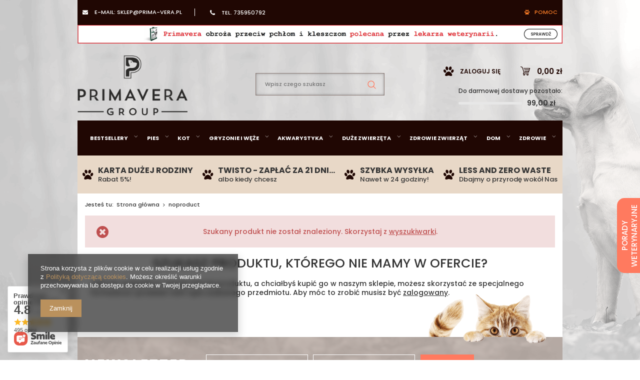

--- FILE ---
content_type: text/html; charset=utf-8
request_url: https://primavera.pl/noproduct.php?reason=product&product=12426
body_size: 21856
content:
<!DOCTYPE html>
<html lang="pl" ><head><meta name='viewport' content='user-scalable=no, initial-scale = 1.0, maximum-scale = 1.0, width=device-width'/><meta http-equiv="Content-Type" content="text/html; charset=utf-8"><title>PRIMAVERA.pl - sklep zoologiczny i nie tylko</title><meta name="keywords" content="PRIMAVERA,karma dla psa, karma dla kota, przysmaki dla psa"><meta name="description" content="Internetowy sklep zoologiczny PRIMAVERA.pl:  karma i akcesoria dla psów i kotów, gryzoni i ptaków"><link rel="icon" href="/gfx/pol/favicon.ico"><link rel="stylesheet" type="text/css" href="/gfx/pol/style.css.gzip?r=1750243648"><script type="text/javascript" src="/gfx/pol/shop.js.gzip?r=1750243648"></script><script src="/gfx/pol/menu_filter.js.gzip?r=1750243648"></script><meta name="robots" content="index,follow"><meta name="rating" content="general"><meta name="Author" content="Sklep internetowy PRIMAVERA na bazie IdoSell (www.idosell.com/shop).">
<!-- Begin LoginOptions html -->

<style>
#client_new_social .service_item[data-name="service_Apple"]:before, 
#cookie_login_social_more .service_item[data-name="service_Apple"]:before,
.oscop_contact .oscop_login__service[data-service="Apple"]:before {
    display: block;
    height: 2.6rem;
    content: url('/gfx/standards/apple.svg?r=1743165583');
}
.oscop_contact .oscop_login__service[data-service="Apple"]:before {
    height: auto;
    transform: scale(0.8);
}
#client_new_social .service_item[data-name="service_Apple"]:has(img.service_icon):before,
#cookie_login_social_more .service_item[data-name="service_Apple"]:has(img.service_icon):before,
.oscop_contact .oscop_login__service[data-service="Apple"]:has(img.service_icon):before {
    display: none;
}
</style>

<!-- End LoginOptions html -->

<!-- Open Graph -->
<link rel="manifest" href="https://primavera.pl/data/include/pwa/1/manifest.json?t=3"><meta name="apple-mobile-web-app-capable" content="yes"><meta name="apple-mobile-web-app-status-bar-style" content="black"><meta name="apple-mobile-web-app-title" content="www.primavera.pl"><link rel="apple-touch-icon" href="/data/include/pwa/1/icon-128.png"><link rel="apple-touch-startup-image" href="/data/include/pwa/1/logo-512.png" /><meta name="msapplication-TileImage" content="/data/include/pwa/1/icon-144.png"><meta name="msapplication-TileColor" content="#2F3BA2"><meta name="msapplication-starturl" content="/"><script type="application/javascript">var _adblock = true;</script><script async src="/data/include/advertising.js"></script><script type="application/javascript">var statusPWA = {
                online: {
                    txt: "Połączono z internetem",
                    bg: "#5fa341"
                },
                offline: {
                    txt: "Brak połączenia z internetem",
                    bg: "#eb5467"
                }
            }</script><script async type="application/javascript" src="/ajax/js/pwa_online_bar.js?v=1&r=6"></script><script >
window.dataLayer = window.dataLayer || [];
window.gtag = function gtag() {
dataLayer.push(arguments);
}
gtag('consent', 'default', {
'ad_storage': 'denied',
'analytics_storage': 'denied',
'ad_personalization': 'denied',
'ad_user_data': 'denied',
'wait_for_update': 500
});

gtag('set', 'ads_data_redaction', true);
</script><script  class='google_consent_mode_update'>
gtag('consent', 'update', {
'ad_storage': 'granted',
'analytics_storage': 'granted',
'ad_personalization': 'granted',
'ad_user_data': 'granted'
});
</script>
<!-- End Open Graph -->

<!-- Begin additional html or js -->


<!--31|1|19-->
<script>const linkWyszukiwarka = '/Karta-duzej-rodziny-cinfo-pol-5.html';
const grafikaWyszukiwarka = '/data/include/cms/BoczneBannery/bannerLewy.jpg';
const altGrafiki = 'Karta dużej rodziny';</script>

<!-- End additional html or js -->
<script>(function(w,d,s,i,dl){w._ceneo = w._ceneo || function () {
w._ceneo.e = w._ceneo.e || []; w._ceneo.e.push(arguments); };
w._ceneo.e = w._ceneo.e || [];dl=dl===undefined?"dataLayer":dl;
const f = d.getElementsByTagName(s)[0], j = d.createElement(s); j.defer = true;
j.src = "https://ssl.ceneo.pl/ct/v5/script.js?accountGuid=" + i + "&t=" +
Date.now() + (dl ? "&dl=" + dl : ""); f.parentNode.insertBefore(j, f);
})(window, document, "script", "620c594f-0bad-4616-8d33-a4c5b6458150");</script>
<script src="/inPost/inpostPay.js"></script><script src="https://izi.inpost.pl/inpostizi.js"></script><meta name="google-site-verification" content="DEe8VYMY--7LAPe_8SeqoEfIHXPXvfweUO-UXZFlgvI"><meta name="google-site-verification" content="quD7Y0U-GUDmLHYy8LwQfU5ubPFpO9puTxn0_VZU0iE"><meta name="google-site-verification" content="Sw_E7WMg9ppBsAP9xPBxaKQGPtnHEdKL1SBd7JRRs-M"><link rel="preload" href="/gfx/pol/fontawesome-webfont.eot" as="font" type="font/eot" crossorigin="anonymous"><link rel="preload" href="/gfx/pol/fontawesome-webfont.woff" as="font" type="font/woff" crossorigin="anonymous"><link rel="preload" href="/gfx/pol/fontawesome-webfont.ttf" as="font" type="font/ttf" crossorigin="anonymous"><link rel="prefetch" href="/gfx/pol/fontawesome-webfont.svg#fontawesomeregular" as="image" type="image/svg+xml" crossorigin="anonymous"></head><body><div id="container" class="noproduct_page 
            
            container"><header class="clearfix "><script type="text/javascript" class="ajaxLoad">
            app_shop.vars.vat_registered = "true";
            app_shop.vars.currency_format = "###,##0.00";
            
                app_shop.vars.currency_before_value = false;
            
                app_shop.vars.currency_space = true;
            
            app_shop.vars.symbol = "zł";
            app_shop.vars.id= "PLN";
            app_shop.vars.baseurl = "http://www.primavera.pl/";
            app_shop.vars.sslurl= "https://primavera.pl/";
            app_shop.vars.curr_url= "%2Fnoproduct.php%3Freason%3Dproduct%26product%3D12426";
            

            var currency_decimal_separator = ',';
            var currency_grouping_separator = ' ';

            
                app_shop.vars.blacklist_extension = ["exe","com","swf","js","php"];
            
                app_shop.vars.blacklist_mime = ["application/javascript","application/octet-stream","message/http","text/javascript","application/x-deb","application/x-javascript","application/x-shockwave-flash","application/x-msdownload"];
            
                app_shop.urls.contact = "/contact-pol.html";
            </script><div id="viewType" style="display:none"></div><div id="menu_settings"><div id="menu_settings_sub" class="hidden-phone "><div class="menu_settings_bar container"><div id="menu_additional"><a href="/login.php" title="">
	Logowanie
</a><a href="/client-new.php?register" title="">Rejestracja
                        </a></div><div id="mobile_additional"><a href="/login.php" title="">Twoje konto
                </a><a rel="nofollow" href="/basketedit.php?mode=2" title="">Obserwowane (0)
                </a></div><div id="top_contact"><div class="top-mail">
                        e-mail:
                        <a class="contact" href="mailto:sklep@prima-vera.pl">sklep@prima-vera.pl</a></div><div class="top-phone">
                        tel.
                        <a class="phone" href="tel:735950792">735950792</a></div><div class="top-support">Pomoc
<div id="support_widget" class="support_widget"><div class="support_call col-md-12"><a href="tel:735950792" title="735950792"><p>Uzyskaj pomoc od naszych ekspertów</p>735950792</a></div><div class="support_options col-md-12"><div class="col-md-6 chat"><a href="#" data-api="smartsupp" data-operation="open">Chat na żywo</a></div><div class="col-md-6 mail"><a href="mailto:sklep@prima-vera.pl" title="sklep@prima-vera.pl">
                Napisz do Nas
            </a></div></div><div class="support_vet col-md-12"><a href="/Porady-weterynaryjne-cinfo-pol-29.html">
            Porady lekarza weterynarii
        </a></div></div></div></div></div></div></div><div class="smile_banner_top"><a href="https://primavera.pl/product-pol-12391-PRIMAVERA-Obroza-przeciw-pchlom-i-kleszczom-dla-psow-70cm-szara.html" title="PRIMAVERA Obroża na pchły i kleszcze polecana przez lekarza weterynarii"><img src="/data/gfx/pol/navigation/1_4_i_1227.jpg" alt="PRIMAVERA Obroża na pchły i kleszcze polecana przez lekarza weterynarii"></a></div><div id="logo" data-align="a#css" class="col-md-4 col-xs-12  align_row"><a href="/" target="_self"><img src="/data/gfx/mask/pol/logo_1_big.png" alt="Sklep zoologiczny online PRIMAVERA" width="280" height="153"></a></div><form action="https://primavera.pl/search.php" method="get" id="menu_search" class="col-md-4 col-xs-12"><div><input id="menu_search_text" type="text" name="text" class="catcomplete" placeholder="Wpisz czego szukasz"></div><button title="Szukaj" type="submit" class="btn"><i class="icon-search"></i></button><a href="https://primavera.pl/searching.php" title=""></a></form><div id="menu_basket" class="col-md-4 empty_bsket"><a href="/basketedit.php?mode=1" title="Koszyk"><span class="basket_count hidden-phone">
                        (0)
                    </span><strong>0,00 zł</strong></a><div><a class="account_link link hidden-phone" href="/login.php" rel="nofollow" title="Twoje konto">
                        Zaloguj się
                    </a><a class="wishes_link link" href="/basketedit.php?mode=2" rel="nofollow" title="Ulubione"><span class="hidden-phone"><span class="hidden-tablet">ULUBIONE</span><i class="icon-eye-open hidden-desktop"></i> (0)</span></a></div><div class="free_delivery"><div>
                    Do darmowej dostawy pozostało:
                </div><div class="deliv-info"><div class="deliv-line"><span data-left="99.00" data-max="99.00"></span></div><div class="deliv_price">99,00 zł</div></div></div></div><script>

            const id_versions = [
                

            ];

            </script><div id="menu_categories" class="clearfix dl-menuwrapper"><ul id="mobile_menu"><li><a href="/categories.php" title="Menu" class="mobile_menu dl-trigger"><i class="icon-reorder"></i></a></li></ul><ul class="dl-menu"><li class="dl-uni"><a  href="/pol_n_Bestsellery-436.html" target="_self" title="Bestsellery" >Bestsellery</a><ul class="dl-submenu"><li><a href="/pol_m_Bestsellery_Bestsellery-875.html" target="_self">Bestsellery</a></li><li><a href="/pol_m_Bestsellery_Nowosci-435.html" target="_self">Nowości</a></li><li><a href="/pol_m_Bestsellery_Promocje-876.html" class="level_2 toggle" target="_self">Promocje</a><ul class="dl-submenu"><li><a href="/pol_m_Bestsellery_Promocje_Domek-dla-Kota-Josera-924.html" target="_self">Domek dla Kota Josera</a></li></ul></li><li class="d-none"><a href="##" class="level_2 toggle">Producenci_menu</a><ul class="dl-submenu"><li><a href="http://www.primavera.pl/firm-pol-1554722641-DOGSEE-CHEW.html" target="_self">DogSee</a></li><li><a href="https://primavera.pl/firm-pol-1472044142-Josera.html" target="_self">Josera</a></li><li><a href="http://www.primavera.pl/firm-pol-1569392578-Vitakraft.html" target="_self">Vitakraft</a></li><li><a href="https://primavera.pl/firm-pol-1520253520-JRS.html" target="_self">JRS</a></li></ul></li><li class="d-none"><a href="##" class="level_2 toggle">Banner_menu</a><ul class="dl-submenu"><li><a href="https://www.primavera.pl/pol_m_Puszki-Meatlovers-4092.html" target="_blank">banner1</a></li></ul></li><li><a href="/pol_m_Bestsellery_Top-seller-1285.html" target="_self">Top seller</a></li></ul><div class="nav1_producer_wrapper"><div class="nav1_producer_header"><span>Popularne marki</span><a href="/producers.php">
                                        Zobacz wszystkie
                                    </a></div><div class="nav1_producer_content"><a href="http://www.primavera.pl/firm-pol-1554722641-DOGSEE-CHEW.html"><img data-src="/data/gfx/pol/navigation/1_1_i_759.png" alt="DogSee"></a><a href="https://primavera.pl/firm-pol-1472044142-Josera.html"><img data-src="/data/gfx/pol/navigation/1_1_i_925.png" alt="Josera"></a><a href="http://www.primavera.pl/firm-pol-1569392578-Vitakraft.html"><img data-src="/data/gfx/pol/navigation/1_1_i_760.png" alt="Vitakraft"></a><a href="https://primavera.pl/firm-pol-1520253520-JRS.html"><img data-src="/data/gfx/pol/navigation/1_1_i_926.png" alt="JRS"></a></div></div><div class="nav1_banner_wrapper"><div class="nav1_banner_content"><a href="https://www.primavera.pl/pol_m_Puszki-Meatlovers-4092.html"><img data-src="/data/gfx/pol/navigation/1_1_i_730.png" alt="banner1"></a></div></div></li><li class="dl-pies"><a  href="/pol_n_Pies-341.html" target="_self" title="Pies" >Pies</a><ul class="dl-submenu"><li><a href="/pol_m_Pies_Karma-bytowa-dla-psow-654.html" class="level_2 toggle" target="_self">Karma bytowa dla psów</a><ul class="dl-submenu"><li><a href="/pol_m_Pies_Karma-bytowa-dla-psow_Sucha-karma-dla-psow-351.html" target="_self">Sucha karma dla psów</a></li><li><a href="/pol_m_Pies_Karma-bytowa-dla-psow_Mokra-karma-dla-psow-350.html" target="_self">Mokra karma dla psów</a></li></ul></li><li><a href="/pol_n_Pies_Karma-weterynaryjna-dla-psow-358.html" class="level_2 toggle" target="_self">Karma weterynaryjna dla psów</a><ul class="dl-submenu"><li><a href="/pol_m_Pies_Karma-weterynaryjna-dla-psow_Sucha-karma-dla-psow-427.html" target="_self">Sucha karma dla psów</a></li><li><a href="/pol_m_Pies_Karma-weterynaryjna-dla-psow_Mokra-karma-dla-psow-428.html" target="_self">Mokra karma dla psów</a></li></ul></li><li><a href="/pol_n_Pies_Podzial-wedlug-firm-660.html" class="level_2 toggle" target="_self">Podział według firm</a><ul class="dl-submenu"><li><a href="/pol_m_Pies_Podzial-wedlug-firm_Royal-Canin-761.html" target="_self">Royal Canin</a></li><li><a href="/pol_m_Pies_Podzial-wedlug-firm_Chappi-762.html" target="_self">Chappi</a></li><li><a href="/pol_m_Pies_Podzial-wedlug-firm_Acana-764.html" target="_self">Acana</a></li><li><a href="/pol_m_Pies_Podzial-wedlug-firm_Alpha-Spirit-765.html" target="_self">Alpha Spirit</a></li><li><a href="/pol_m_Pies_Podzial-wedlug-firm_Bosch-769.html" target="_self">Bosch</a></li><li><a href="/pol_m_Pies_Podzial-wedlug-firm_Brit-770.html" target="_self">Brit</a></li><li><a href="/pol_m_Pies_Podzial-wedlug-firm_Dolina-Noteci-772.html" target="_self">Dolina Noteci</a></li><li><a href="/pol_m_Pies_Podzial-wedlug-firm_Eukanuba-774.html" target="_self">Eukanuba</a></li><li><a href="/pol_m_Pies_Podzial-wedlug-firm_Happy-Dog-777.html" target="_self">Happy Dog</a></li><li><a href="/pol_m_Pies_Podzial-wedlug-firm_Josera-779.html" target="_self">Josera</a></li><li><a href="/pol_m_Pies_Podzial-wedlug-firm_Pedigree-782.html" target="_self">Pedigree</a></li><li><a href="/pol_m_Pies_Podzial-wedlug-firm_Purina-783.html" target="_self">Purina</a></li><li><a href="/pol_m_Pies_Podzial-wedlug-firm_Wiejska-Zagroda-786.html" target="_self">Wiejska Zagroda</a></li><li><a href="/pol_m_Pies_Podzial-wedlug-firm_Butchers-895.html" target="_self">Butcher's</a></li><li><a href="/pol_m_Pies_Podzial-wedlug-firm_Natural-Delicious-914.html" target="_self">Natural &amp; Delicious</a></li><li><a href="/pol_m_Pies_Podzial-wedlug-firm_Josera-Bavaro-920.html" target="_self">Josera Bavaro</a></li><li><a href="/pol_m_Pies_Podzial-wedlug-firm_JosiDog-921.html" target="_self">JosiDog</a></li><li><a href="/pol_m_Pies_Podzial-wedlug-firm_Friskies-927.html" target="_self">Friskies</a></li><li><a href="/pol_m_Pies_Podzial-wedlug-firm_Petner-974.html" target="_self">Petner</a></li><li><a href="/pol_m_Pies_Podzial-wedlug-firm_Crave-1205.html" target="_self">Crave</a></li><li><a href="/pol_m_Pies_Podzial-wedlug-firm_Cesar-1236.html" target="_self">Cesar</a></li><li><a href="/pol_m_Pies_Podzial-wedlug-firm_Zolux-2181.html" target="_self">Zolux</a></li><li><a href="/pol_m_Pies_Podzial-wedlug-firm_Natural-Greatness-4100.html" target="_self">Natural Greatness</a></li></ul></li><li><a href="/pol_n_Pies_Karma-dedykowana-rasie-346.html" class="level_2 toggle" target="_self">Karma dedykowana rasie</a><ul class="dl-submenu"><li><a href="/pol_m_Pies_Karma-dedykowana-rasie_Bulldog-401.html" target="_self">Bulldog</a></li><li><a href="/pol_m_Pies_Karma-dedykowana-rasie_Cavalier-King-Charles-404.html" target="_self">Cavalier King Charles </a></li><li><a href="/pol_m_Pies_Karma-dedykowana-rasie_Great-Dane-407.html" target="_self">Great Dane</a></li><li><a href="/pol_m_Pies_Karma-dedykowana-rasie_Mops-412.html" target="_self">Mops</a></li><li><a href="/pol_m_Pies_Karma-dedykowana-rasie_Rottweiler-413.html" target="_self">Rottweiler</a></li><li><a href="/pol_m_Pies_Karma-dedykowana-rasie_Yorkshire-449.html" target="_self">Yorkshire</a></li></ul></li><li><a href="/pol_n_Pies_Podzial-wedlug-fazy-zycia-658.html" class="level_2 toggle" target="_self">Podział według fazy życia</a><ul class="dl-submenu"><li><a href="/pol_m_Pies_Podzial-wedlug-fazy-zycia_Wszystko-dla-szczeniat-357.html" target="_self">Wszystko dla szczeniąt</a></li><li><a href="/pol_m_Pies_Podzial-wedlug-fazy-zycia_Wszystko-dla-doroslego-pupila-659.html" target="_self">Wszystko dla dorosłego pupila</a></li></ul></li><li><a href="/pol_m_Pies_Przysmaki-dla-psow-349.html" target="_self">Przysmaki dla psów</a></li><li><a href="/pol_m_Pies_Akcesoria-dla-psow-655.html" class="level_2 toggle" target="_self">Akcesoria dla psów</a><ul class="dl-submenu"><li><a href="/pol_m_Pies_Akcesoria-dla-psow_Miski-stojaki-417.html" target="_self">Miski, stojaki</a></li><li><a href="/pol_m_Pies_Akcesoria-dla-psow_Legowiska-maty-352.html" target="_self">Legowiska, maty</a></li><li><a href="/pol_m_Pies_Akcesoria-dla-psow_Maszynki-i-szczotki-418.html" target="_self">Maszynki i szczotki</a></li><li><a href="/pol_m_Pies_Akcesoria-dla-psow_Inne-422.html" target="_self">Inne</a></li><li><a href="/pol_m_Pies_Akcesoria-dla-psow_Nozyczki-obcazki-gilotyna-1248.html" target="_self">Nożyczki, obcążki, gilotyna</a></li></ul></li><li><a href="/pol_m_Pies_Na-spacer-656.html" class="level_2 toggle" target="_self">Na spacer</a><ul class="dl-submenu"><li><a href="/pol_m_Pies_Na-spacer_Smycze-szelki-obroze-529.html" target="_self">Smycze, szelki, obroże</a></li><li><a href="/pol_m_Pies_Na-spacer_Kagance-426.html" target="_self">Kagańce</a></li></ul></li><li><a href="/pol_m_Pies_Zdrowie-i-higiena-521.html" class="level_2 toggle" target="_self">Zdrowie i higiena</a><ul class="dl-submenu"><li><a href="/pol_m_Pies_Zdrowie-i-higiena_Preparaty-weterynaryjne-suplementy-profilaktyka-528.html" target="_self">Preparaty weterynaryjne, suplementy, profilaktyka</a></li><li><a href="/pol_m_Pies_Zdrowie-i-higiena_Pchly-kleszcze-pasozyty-703.html" target="_self">Pchły, kleszcze, pasożyty</a></li></ul></li><li><a href="/pol_m_Pies_Zabawki-dla-psow-419.html" target="_self">Zabawki dla psów</a></li><li><a href="/pol_m_Pies_Kosmetyki-i-pielegnacja-657.html" class="level_2 toggle" target="_self">Kosmetyki i pielęgnacja</a><ul class="dl-submenu"><li><a href="/pol_m_Pies_Kosmetyki-i-pielegnacja_Szampony-i-odzywki-354.html" target="_self">Szampony i odżywki</a></li></ul></li><li><a href="/pol_m_Pies_Dezynfekcja-355.html" target="_self">Dezynfekcja</a></li><li><a href="/pol_m_Pies_Pomoc-behawioralna-451.html" target="_self">Pomoc behawioralna</a></li><li class="d-none"><a href="##" class="level_2 toggle">Producenci_menu</a><ul class="dl-submenu"><li><a href="/pol_m_Pies_Producenci_menu_Royal-Canin-567.html" target="_self">Royal Canin</a></li><li><a href="http://www.primavera.pl/firm-pol-1580745087-Chappi.html" target="_self">Chappi</a></li><li><a href="http://www.primavera.pl/firm-pol-1550221188-Pedigree.html" target="_self">Pedigree</a></li><li><a href="/firm-pol-1563516372-Happy-Dog.html" target="_self">Happy Dog</a></li><li><a href="/pol_n_Pies_Podzial-wedlug-firm-660.html" target="_self">Producenci_link</a></li></ul></li><li class="d-none"><a href="##" class="level_2 toggle">Banner_menu</a><ul class="dl-submenu"><li><a href="http://www.primavera.pl/firm-pol-1550221188-Pedigree.html" target="_self">banner1</a></li></ul></li><li><a href="/pol_m_Pies_Suplementy-4116.html" target="_self">Suplementy</a></li></ul><div class="nav1_producer_wrapper"><div class="nav1_producer_header"><span>Popularne marki</span><a href="/pol_n_Pies_Podzial-wedlug-firm-660.html">
                                        Zobacz wszystkie
                                    </a></div><div class="nav1_producer_content"><a href="/pol_m_Pies_Producenci_menu_Royal-Canin-567.html"><img data-src="/data/gfx/pol/navigation/1_1_i_567.png" alt="Royal Canin"></a><a href="http://www.primavera.pl/firm-pol-1580745087-Chappi.html"><img data-src="/data/gfx/pol/navigation/1_1_i_568.png" alt="Chappi"></a><a href="http://www.primavera.pl/firm-pol-1550221188-Pedigree.html"><img data-src="/data/gfx/pol/navigation/1_1_i_570.png" alt="Pedigree"></a><a href="/firm-pol-1563516372-Happy-Dog.html"><img data-src="/data/gfx/pol/navigation/1_1_i_569.png" alt="Happy Dog"></a></div></div><div class="nav1_banner_wrapper"><div class="nav1_banner_content"><a href="http://www.primavera.pl/firm-pol-1550221188-Pedigree.html"><img data-src="/data/gfx/pol/navigation/1_1_i_573.jpg" alt="banner1"></a></div></div></li><li class="dl-kot"><a  href="/pol_n_Kot-342.html" target="_self" title="Kot" >Kot</a><ul class="dl-submenu"><li><a href="/pol_m_Kot_Karma-bytowa-dla-kotow-661.html" class="level_2 toggle" target="_self">Karma bytowa dla kotów</a><ul class="dl-submenu"><li><a href="/pol_m_Kot_Karma-bytowa-dla-kotow_Sucha-karma-dla-kotow-359.html" target="_self">Sucha karma dla kotów</a></li><li><a href="/pol_m_Kot_Karma-bytowa-dla-kotow_Mokra-karma-dla-kotow-362.html" target="_self">Mokra karma dla kotów</a></li></ul></li><li><a href="/pol_n_Kot_Karma-weterynaryjna-dla-kotow-366.html" class="level_2 toggle" target="_self">Karma weterynaryjna dla kotów</a><ul class="dl-submenu"><li><a href="/pol_m_Kot_Karma-weterynaryjna-dla-kotow_Sucha-karma-dla-kotow-433.html" target="_self">Sucha karma dla kotów</a></li></ul></li><li><a href="/pol_n_Kot_Podzial-wedlug-firm-662.html" class="level_2 toggle" target="_self">Podział według firm</a><ul class="dl-submenu"><li><a href="/pol_m_Kot_Podzial-wedlug-firm_Royal-Canin-787.html" target="_self">Royal Canin</a></li><li><a href="/pol_m_Kot_Podzial-wedlug-firm_Acana-789.html" target="_self">Acana</a></li><li><a href="/pol_m_Kot_Podzial-wedlug-firm_Brit-791.html" target="_self">Brit</a></li><li><a href="/pol_m_Kot_Podzial-wedlug-firm_Crave-792.html" target="_self">Crave</a></li><li><a href="/pol_m_Kot_Podzial-wedlug-firm_Dolina-Noteci-793.html" target="_self">Dolina Noteci</a></li><li><a href="/pol_m_Kot_Podzial-wedlug-firm_Dolina-Noteci-kopia-2-4113.html" target="_self">Dolina Noteci (kopia)2</a></li><li><a href="/pol_m_Kot_Podzial-wedlug-firm_Dreamies-804.html" target="_self">Dreamies</a></li><li><a href="/pol_m_Kot_Podzial-wedlug-firm_Josera-797.html" target="_self">Josera</a></li><li><a href="/pol_m_Kot_Podzial-wedlug-firm_Perfect-Fit-801.html" target="_self">Perfect Fit</a></li><li><a href="/pol_m_Kot_Podzial-wedlug-firm_Sheba-803.html" target="_self">Sheba</a></li><li><a href="/pol_m_Kot_Podzial-wedlug-firm_Whiskas-808.html" target="_self">Whiskas</a></li><li><a href="/pol_m_Kot_Podzial-wedlug-firm_Wiejska-Zagroda-910.html" target="_self">Wiejska Zagroda</a></li><li><a href="/pol_m_Kot_Podzial-wedlug-firm_Alpha-Spirit-919.html" target="_self">Alpha Spirit</a></li><li><a href="/pol_m_Kot_Podzial-wedlug-firm_Josicat-922.html" target="_self">Josicat</a></li><li><a href="/pol_m_Kot_Podzial-wedlug-firm_Super-Benek-932.html" target="_self">Super Benek</a></li><li><a href="/pol_m_Kot_Podzial-wedlug-firm_Sanabelle-1134.html" target="_self">Sanabelle</a></li><li><a href="/pol_m_Kot_Podzial-wedlug-firm_Fitmin-1149.html" target="_self">Fitmin</a></li></ul></li><li><a href="/pol_n_Kot_Karma-dedykowana-rasie-345.html" class="level_2 toggle" target="_self">Karma dedykowana rasie</a><ul class="dl-submenu"><li><a href="/pol_m_Kot_Karma-dedykowana-rasie_Persian-393.html" target="_self">Persian</a></li></ul></li><li><a href="/pol_m_Kot_Podzial-wedlug-fazy-zycia-663.html" class="level_2 toggle" target="_self">Podział według fazy życia</a><ul class="dl-submenu"><li><a href="/pol_m_Kot_Podzial-wedlug-fazy-zycia_Wszystko-dla-kociat-363.html" target="_self">Wszystko dla kociąt</a></li><li><a href="/pol_m_Kot_Podzial-wedlug-fazy-zycia_Wszystko-dla-doroslego-kota-911.html" target="_self">Wszystko dla dorosłego kota</a></li></ul></li><li><a href="/pol_m_Kot_Przysmaki-dla-kotow-360.html" target="_self">Przysmaki dla kotów</a></li><li><a href="/pol_m_Kot_Akcesoria-dla-kotow-664.html" class="level_2 toggle" target="_self">Akcesoria dla kotów</a><ul class="dl-submenu"><li><a href="/pol_m_Kot_Akcesoria-dla-kotow_Drapaki-budki-i-legowiska-531.html" target="_self">Drapaki, budki i legowiska</a></li><li><a href="/pol_m_Kot_Akcesoria-dla-kotow_Miski-dla-kota-430.html" target="_self">Miski dla kota</a></li><li><a href="/pol_m_Kot_Akcesoria-dla-kotow_Maszynki-i-szczotki-429.html" target="_self">Maszynki i szczotki</a></li></ul></li><li><a href="/pol_m_Kot_Zdrowie-i-higiena-666.html" class="level_2 toggle" target="_self">Zdrowie i higiena</a><ul class="dl-submenu"><li><a href="/pol_m_Kot_Zdrowie-i-higiena_Zwirki-439.html" target="_self">Żwirki</a></li><li><a href="/pol_m_Kot_Zdrowie-i-higiena_Kuwety-i-akcesoria-toaletowe-453.html" target="_self">Kuwety i akcesoria toaletowe</a></li><li><a href="/pol_m_Kot_Zdrowie-i-higiena_Preparaty-weterynaryjne-suplementy-profilaktyka-452.html" target="_self">Preparaty weterynaryjne, suplementy, profilaktyka</a></li></ul></li><li><a href="/pol_m_Kot_Zabawki-dla-kotow-437.html" target="_self">Zabawki dla kotów</a></li><li><a href="/pol_m_Kot_Kosmetyki-i-pielegnacja-367.html" target="_self">Kosmetyki i pielęgnacja</a></li><li><a href="/pol_m_Kot_Dezynfekcja-361.html" target="_self">Dezynfekcja</a></li><li><a href="/pol_m_Kot_Inne-445.html" target="_self">Inne</a></li><li class="d-none"><a href="##" class="level_2 toggle">Producenci_menu</a><ul class="dl-submenu"><li><a href="/pol_m_Kot_Producenci_menu_Royal-Canin-734.html" target="_self">Royal Canin</a></li><li><a href="http://www.primavera.pl/firm-pol-1537516870-Whiskas.html" target="_self">Whiskas</a></li><li><a href="http://www.primavera.pl/firm-pol-1550221196-Sheba.html" target="_self">Sheba</a></li><li><a href="https://primavera.pl/firm-pol-1581686881-Felix.html" target="_self">Felix</a></li></ul></li><li class="d-none"><a href="##" class="level_2 toggle">Banner_menu</a><ul class="dl-submenu"><li><a href="http://www.primavera.pl/firm-pol-1550221196-Sheba.html" target="_self">banner1</a></li></ul></li></ul><div class="nav1_producer_wrapper"><div class="nav1_producer_header"><span>Popularne marki</span><a href="/producers.php">
                                        Zobacz wszystkie
                                    </a></div><div class="nav1_producer_content"><a href="/pol_m_Kot_Producenci_menu_Royal-Canin-734.html"><img data-src="/data/gfx/pol/navigation/1_1_i_734.png" alt="Royal Canin"></a><a href="http://www.primavera.pl/firm-pol-1537516870-Whiskas.html"><img data-src="/data/gfx/pol/navigation/1_1_i_732.png" alt="Whiskas"></a><a href="http://www.primavera.pl/firm-pol-1550221196-Sheba.html"><img data-src="/data/gfx/pol/navigation/1_1_i_733.png" alt="Sheba"></a><a href="https://primavera.pl/firm-pol-1581686881-Felix.html"><img data-src="/data/gfx/pol/navigation/1_1_i_735.png" alt="Felix"></a></div></div><div class="nav1_banner_wrapper"><div class="nav1_banner_content"><a href="http://www.primavera.pl/firm-pol-1550221196-Sheba.html"><img data-src="/data/gfx/pol/navigation/1_1_i_716.jpg" alt="banner1"></a></div></div></li><li class="dl-ssak"><a  href="/pol_m_Gryzonie-i-weze-348.html" target="_self" title="Gryzonie i węże" >Gryzonie i węże</a><ul class="dl-submenu"><li><a href="/pol_m_Gryzonie-i-weze_Karma-dla-gryzoni-672.html" class="level_2 toggle" target="_self">Karma dla gryzoni</a><ul class="dl-submenu"><li><a href="/pol_m_Gryzonie-i-weze_Karma-dla-gryzoni_Podstawowa-441.html" target="_self">Podstawowa</a></li></ul></li><li><a href="/pol_m_Gryzonie-i-weze_Kostki-mineralne-wapienka-678.html" target="_self">Kostki mineralne, wapienka</a></li><li><a href="/pol_m_Gryzonie-i-weze_Akcesoria-dla-gryzoni-680.html" class="level_2 toggle" target="_self">Akcesoria dla gryzoni</a><ul class="dl-submenu"><li><a href="/pol_m_Gryzonie-i-weze_Akcesoria-dla-gryzoni_Inne-akcesoria-464.html" target="_self">Inne akcesoria</a></li></ul></li><li><a href="/pol_m_Gryzonie-i-weze_Czystosc-681.html" class="level_2 toggle" target="_self">Czystość</a><ul class="dl-submenu"><li><a href="/pol_m_Gryzonie-i-weze_Czystosc_Higiena-pielegnacja-443.html" target="_self">Higiena, pielęgnacja</a></li><li><a href="/pol_m_Gryzonie-i-weze_Czystosc_Sciolki-zwirki-piaski-i-trociny-442.html" target="_self">Ściółki, żwirki, piaski i trociny</a></li></ul></li><li class="d-none"><a href="##" class="level_2 toggle">Producenci_menu</a><ul class="dl-submenu"><li><a href="http://www.primavera.pl/firm-pol-1516353912-Vitapol.html" target="_self">Vitapol</a></li><li><a href="https://primavera.pl/pol_m_Male-ssaki_Karma-dla-gryzoni_Podstawowa-441.html?filter_traits%5B19%5D=&amp;filter_producer=1498735185&amp;filter_traits%5B84%5D=&amp;filter_price=0-150" target="_self">Versele-Laga</a></li><li><a href="https://primavera.pl/pol_m_Male-ssaki_Akcesoria-dla-gryzoni_Inne-akcesoria-464.html" target="_self">Zolux</a></li></ul></li><li class="d-none"><a href="##" class="level_2 toggle">Banner_menu</a><ul class="dl-submenu"><li><a href="http://www.primavera.pl/firm-pol-1520253520-JRS.html" target="_self">banner1</a></li></ul></li></ul><div class="nav1_producer_wrapper"><div class="nav1_producer_header"><span>Popularne marki</span><a href="/producers.php">
                                        Zobacz wszystkie
                                    </a></div><div class="nav1_producer_content"><a href="http://www.primavera.pl/firm-pol-1516353912-Vitapol.html"><img data-src="/data/gfx/pol/navigation/1_1_i_737.png" alt="Vitapol"></a><a href="https://primavera.pl/pol_m_Male-ssaki_Karma-dla-gryzoni_Podstawowa-441.html?filter_traits%5B19%5D=&amp;filter_producer=1498735185&amp;filter_traits%5B84%5D=&amp;filter_price=0-150"><img data-src="/data/gfx/pol/navigation/1_1_i_738.png" alt="Versele-Laga"></a><a href="https://primavera.pl/pol_m_Male-ssaki_Akcesoria-dla-gryzoni_Inne-akcesoria-464.html"><img data-src="/data/gfx/pol/navigation/1_1_i_739.png" alt="Zolux"></a></div></div><div class="nav1_banner_wrapper"><div class="nav1_banner_content"><a href="http://www.primavera.pl/firm-pol-1520253520-JRS.html"><img data-src="/data/gfx/pol/navigation/1_1_i_718.png" alt="banner1"></a></div></div></li><li class="dl-akwarium"><a  href="/pol_m_Akwarystyka-347.html" target="_self" title="Akwarystyka " >Akwarystyka </a><ul class="dl-submenu"><li><a href="/pol_m_Akwarystyka-_Akcesoria-techniczne-610.html" class="level_2 toggle" target="_self">Akcesoria techniczne</a><ul class="dl-submenu"><li><a href="/pol_m_Akwarystyka-_Akcesoria-techniczne_Testy-do-wody-626.html" target="_self">Testy do wody</a></li><li><a href="/pol_m_Akwarystyka-_Akcesoria-techniczne_Inne-628.html" target="_self">Inne</a></li></ul></li><li class="d-none"><a href="##" class="level_2 toggle">Producenci_menu</a><ul class="dl-submenu"><li><a href="http://www.primavera.pl/firm-pol-1515421135-Tetra.html" target="_self">Tetra</a></li></ul></li><li class="d-none"><a href="##" class="level_2 toggle">Banner_menu</a><ul class="dl-submenu"><li><a href="https://primavera.pl/pol_m_Akwarystyka-347.html" target="_self">banner1</a></li></ul></li></ul><div class="nav1_producer_wrapper"><div class="nav1_producer_header"><span>Popularne marki</span><a href="/producers.php">
                                        Zobacz wszystkie
                                    </a></div><div class="nav1_producer_content"><a href="http://www.primavera.pl/firm-pol-1515421135-Tetra.html"><img data-src="/data/gfx/pol/navigation/1_1_i_744.png" alt="Tetra"></a></div></div><div class="nav1_banner_wrapper"><div class="nav1_banner_content"><a href="https://primavera.pl/pol_m_Akwarystyka-347.html"><img data-src="/data/gfx/pol/navigation/1_1_i_722.png" alt="banner1"></a></div></div></li><li class="dl-duze"><a  href="/pol_n_Duze-zwierzeta-344.html" target="_self" title="Duże zwierzęta" >Duże zwierzęta</a><ul class="dl-submenu"><li><a href="/pol_m_Duze-zwierzeta_Drob-562.html" class="level_2 toggle" target="_self">Drób</a><ul class="dl-submenu"><li><a href="/pol_m_Duze-zwierzeta_Drob_Pasza-pelnoporcjowa-682.html" target="_self">Pasza pełnoporcjowa</a></li><li><a href="/pol_m_Duze-zwierzeta_Drob_Witaminy-dla-drobiu-689.html" target="_self">Witaminy dla drobiu</a></li></ul></li><li><a href="/pol_m_Duze-zwierzeta_Konie-560.html" class="level_2 toggle" target="_self">Konie</a><ul class="dl-submenu"><li><a href="/pol_m_Duze-zwierzeta_Konie_Pasza-pelnoporcjowa-dla-koni-508.html" target="_self">Pasza pełnoporcjowa dla koni</a></li><li><a href="/pol_m_Duze-zwierzeta_Konie_Mieszanki-mineralno-witaminowe-dla-koni-387.html" target="_self">Mieszanki mineralno-witaminowe dla koni</a></li><li><a href="/pol_m_Duze-zwierzeta_Konie_Equistro-897.html" target="_self">Equistro</a></li></ul></li><li><a href="/pol_m_Duze-zwierzeta_Trzoda-chlewna-561.html" class="level_2 toggle" target="_self">Trzoda chlewna</a><ul class="dl-submenu"><li><a href="/pol_m_Duze-zwierzeta_Trzoda-chlewna_Koncentraty-dla-trzody-chlewnej-695.html" target="_self">Koncentraty dla trzody chlewnej</a></li><li><a href="/pol_m_Duze-zwierzeta_Trzoda-chlewna_Mieszanki-mineralno-witamonowe-694.html" target="_self">Mieszanki mineralno-witamonowe</a></li></ul></li><li><a href="/pol_m_Duze-zwierzeta_Bydlo-wolowina-i-bydlo-mleczne-563.html" class="level_2 toggle" target="_self">Bydło - wołowina i bydło mleczne</a><ul class="dl-submenu"><li><a href="/pol_m_Duze-zwierzeta_Bydlo-wolowina-i-bydlo-mleczne_Koncentraty-dla-bydla-697.html" target="_self">Koncentraty dla bydła</a></li><li><a href="/pol_m_Duze-zwierzeta_Bydlo-wolowina-i-bydlo-mleczne_Mieszanki-mineralno-witamonowe-698.html" target="_self">Mieszanki mineralno-witamonowe</a></li></ul></li><li><a href="/pol_m_Duze-zwierzeta_Dezynfekcja-388.html" target="_self">Dezynfekcja</a></li><li class="d-none"><a href="##" class="level_2 toggle">Producenci_menu</a><ul class="dl-submenu"><li><a href="https://primavera.pl/search.php?text=equistro" target="_self">Vetoquinol</a></li><li><a href="http://www.primavera.pl/firm-pol-1591111040-Equistro.html" target="_self">Equistro</a></li><li><a href="http://www.primavera.pl/firm-pol-1579687744-Cavalor.html" target="_self">Cavalor</a></li></ul></li><li class="d-none"><a href="##" class="level_2 toggle">Banner_menu</a><ul class="dl-submenu"><li><a href="https://primavera.pl/pol_m_Duze-zwierzeta_Konie_Pasza-pelnoporcjowa-dla-koni-508.html" target="_self">banner1</a></li></ul></li></ul><div class="nav1_producer_wrapper"><div class="nav1_producer_header"><span>Popularne marki</span><a href="/producers.php">
                                        Zobacz wszystkie
                                    </a></div><div class="nav1_producer_content"><a href="https://primavera.pl/search.php?text=equistro"><img data-src="/data/gfx/pol/navigation/1_1_i_746.png" alt="Vetoquinol"></a><a href="http://www.primavera.pl/firm-pol-1591111040-Equistro.html"><img data-src="/data/gfx/pol/navigation/1_1_i_896.png" alt="Equistro"></a><a href="http://www.primavera.pl/firm-pol-1579687744-Cavalor.html"><img data-src="/data/gfx/pol/navigation/1_1_i_747.png" alt="Cavalor"></a></div></div><div class="nav1_banner_wrapper"><div class="nav1_banner_content"><a href="https://primavera.pl/pol_m_Duze-zwierzeta_Konie_Pasza-pelnoporcjowa-dla-koni-508.html"><img data-src="/data/gfx/pol/navigation/1_1_i_724.jpg" alt="banner1"></a></div></div></li><li class="dl-zdrowie"><a  href="/pol_n_Zdrowie-zwierzat-343.html" target="_self" title="Zdrowie zwierząt" >Zdrowie zwierząt</a><ul class="dl-submenu"><li><a href="/pol_n_Zdrowie-zwierzat_Podzial-wedlug-firm-826.html" class="level_2 toggle" target="_self">Podział według firm</a><ul class="dl-submenu"><li><a href="/pol_m_Zdrowie-zwierzat_Podzial-wedlug-firm_Primavera-852.html" target="_self">Primavera</a></li><li><a href="/pol_m_Zdrowie-zwierzat_Podzial-wedlug-firm_Aptus-828.html" target="_self">Aptus</a></li><li><a href="/pol_m_Zdrowie-zwierzat_Podzial-wedlug-firm_Biowet-830.html" target="_self">Biowet</a></li><li><a href="/pol_m_Zdrowie-zwierzat_Podzial-wedlug-firm_Tymofarm-831.html" target="_self">Tymofarm</a></li><li><a href="/pol_m_Zdrowie-zwierzat_Podzial-wedlug-firm_Livisto-832.html" target="_self">Livisto</a></li><li><a href="/pol_m_Zdrowie-zwierzat_Podzial-wedlug-firm_Bayer-833.html" target="_self">Bayer</a></li><li><a href="/pol_m_Zdrowie-zwierzat_Podzial-wedlug-firm_Dolfos-840.html" target="_self">Dolfos</a></li><li><a href="/pol_m_Zdrowie-zwierzat_Podzial-wedlug-firm_Eurowet-842.html" target="_self">Eurowet</a></li><li><a href="/pol_m_Zdrowie-zwierzat_Podzial-wedlug-firm_GameDog-843.html" target="_self">GameDog</a></li><li><a href="/pol_m_Zdrowie-zwierzat_Podzial-wedlug-firm_Over-Zoo-849.html" target="_self">Over Zoo</a></li><li><a href="/pol_m_Zdrowie-zwierzat_Podzial-wedlug-firm_Pokusa-851.html" target="_self">Pokusa</a></li><li><a href="/pol_m_Zdrowie-zwierzat_Podzial-wedlug-firm_Recosnack-853.html" target="_self">Recosnack</a></li><li><a href="/pol_m_Zdrowie-zwierzat_Podzial-wedlug-firm_Recovet-854.html" target="_self">Recovet</a></li><li><a href="/pol_m_Zdrowie-zwierzat_Podzial-wedlug-firm_Scanvet-855.html" target="_self">Scanvet</a></li><li><a href="/pol_m_Zdrowie-zwierzat_Podzial-wedlug-firm_Trixie-857.html" target="_self">Trixie</a></li><li><a href="/pol_m_Zdrowie-zwierzat_Podzial-wedlug-firm_Vet-Agro-859.html" target="_self">Vet-Agro</a></li><li><a href="/pol_m_Zdrowie-zwierzat_Podzial-wedlug-firm_VetExpert-860.html" target="_self">VetExpert</a></li><li><a href="/pol_m_Zdrowie-zwierzat_Podzial-wedlug-firm_Vetfood-861.html" target="_self">Vetfood</a></li><li><a href="/pol_m_Zdrowie-zwierzat_Podzial-wedlug-firm_Vetoquinol-862.html" target="_self">Vetoquinol</a></li><li><a href="/pol_m_Zdrowie-zwierzat_Podzial-wedlug-firm_Virbac-863.html" target="_self">Virbac</a></li><li><a href="/pol_m_Zdrowie-zwierzat_Podzial-wedlug-firm_Zolux-864.html" target="_self">Zolux</a></li><li><a href="/pol_m_Zdrowie-zwierzat_Podzial-wedlug-firm_Fiprex-917.html" target="_self">Fiprex</a></li></ul></li><li><a href="/pol_n_Zdrowie-zwierzat_Podzial-wedlug-schorzenia-827.html" class="level_2 toggle" target="_self">Podział według schorzenia</a><ul class="dl-submenu"><li><a href="/pol_m_Zdrowie-zwierzat_Podzial-wedlug-schorzenia_Biegunka-368.html" target="_self">Biegunka</a></li><li><a href="/pol_m_Zdrowie-zwierzat_Podzial-wedlug-schorzenia_Higiena-jamy-ustnej-374.html" target="_self">Higiena jamy ustnej</a></li><li><a href="/pol_m_Zdrowie-zwierzat_Podzial-wedlug-schorzenia_Higiena-oczu-372.html" target="_self">Higiena oczu</a></li><li><a href="/pol_m_Zdrowie-zwierzat_Podzial-wedlug-schorzenia_Higiena-uszu-373.html" target="_self">Higiena uszu</a></li><li><a href="/pol_m_Zdrowie-zwierzat_Podzial-wedlug-schorzenia_Nerki-371.html" target="_self">Nerki</a></li><li><a href="/pol_m_Zdrowie-zwierzat_Podzial-wedlug-schorzenia_Rozrod-381.html" target="_self">Rozród</a></li><li><a href="/pol_m_Zdrowie-zwierzat_Podzial-wedlug-schorzenia_Serce-369.html" target="_self">Serce</a></li><li><a href="/pol_m_Zdrowie-zwierzat_Podzial-wedlug-schorzenia_Skora-i-siersc-377.html" target="_self">Skóra i sierść</a></li><li><a href="/pol_m_Zdrowie-zwierzat_Podzial-wedlug-schorzenia_Stawy-370.html" target="_self">Stawy</a></li><li><a href="/pol_m_Zdrowie-zwierzat_Podzial-wedlug-schorzenia_Trawienie-378.html" target="_self">Trawienie</a></li><li><a href="/pol_m_Zdrowie-zwierzat_Podzial-wedlug-schorzenia_Uklad-moczowy-385.html" target="_self">Układ moczowy</a></li><li><a href="/pol_m_Zdrowie-zwierzat_Podzial-wedlug-schorzenia_Watroba-375.html" target="_self">Wątroba</a></li></ul></li><li><a href="/pol_n_Zdrowie-zwierzat_Pchly-kleszcze-i-pasozyty-383.html" class="level_2 toggle" target="_self">Pchły, kleszcze i pasożyty</a><ul class="dl-submenu"><li><a href="/pol_m_Zdrowie-zwierzat_Pchly-kleszcze-i-pasozyty_Tabletki-na-odrobaczenie-1106.html" target="_self">Tabletki na odrobaczenie</a></li></ul></li><li><a href="/pol_m_Zdrowie-zwierzat_Naturalne-Super-Food-458.html" target="_self">Naturalne Super Food</a></li><li><a href="/pol_m_Zdrowie-zwierzat_Odpornosc-376.html" target="_self">Odporność</a></li><li><a href="/pol_m_Zdrowie-zwierzat_Szczenieta-kocieta-382.html" target="_self">Szczenięta/kocięta</a></li><li><a href="/pol_m_Zdrowie-zwierzat_Trening-459.html" target="_self">Trening</a></li><li><a href="/pol_m_Zdrowie-zwierzat_Uspokajajace-379.html" target="_self">Uspokajające</a></li><li><a href="/pol_m_Zdrowie-zwierzat_Witaminy-380.html" target="_self">Witaminy</a></li><li><a href="/pol_m_Zdrowie-zwierzat_Odklaczanie-1197.html" target="_self">Odkłaczanie</a></li><li><a href="/pol_m_Zdrowie-zwierzat_Inne-384.html" target="_self">Inne</a></li><li class="d-none"><a href="##" class="level_2 toggle">Producenci_menu</a><ul class="dl-submenu"><li><a href="http://www.primavera.pl/firm-pol-1473861156-Aptus.html" target="_self">Aptus</a></li><li><a href="http://www.primavera.pl/firm-pol-1475584134-ScanVet.html" target="_self">Scanvet</a></li><li><a href="http://www.primavera.pl/firm-pol-1592482655-Fiprex.html" target="_self">Fiprex</a></li><li><a href="https://primavera.pl/pol_m_Zdrowie-zwierzat_Kleszcze-383.html" target="_self">Foresto</a></li></ul></li><li class="d-none"><a href="##" class="level_2 toggle">Banner_menu</a><ul class="dl-submenu"><li><a href="http://www.primavera.pl/firm-pol-1473861156-Aptus.html" target="_self">banner1</a></li></ul></li></ul><div class="nav1_producer_wrapper"><div class="nav1_producer_header"><span>Popularne marki</span><a href="/producers.php">
                                        Zobacz wszystkie
                                    </a></div><div class="nav1_producer_content"><a href="http://www.primavera.pl/firm-pol-1473861156-Aptus.html"><img data-src="/data/gfx/pol/navigation/1_1_i_749.png" alt="Aptus"></a><a href="http://www.primavera.pl/firm-pol-1475584134-ScanVet.html"><img data-src="/data/gfx/pol/navigation/1_1_i_751.png" alt="Scanvet"></a><a href="http://www.primavera.pl/firm-pol-1592482655-Fiprex.html"><img data-src="/data/gfx/pol/navigation/1_1_i_750.png" alt="Fiprex"></a><a href="https://primavera.pl/pol_m_Zdrowie-zwierzat_Kleszcze-383.html"><img data-src="/data/gfx/pol/navigation/1_1_i_752.png" alt="Foresto"></a></div></div><div class="nav1_banner_wrapper"><div class="nav1_banner_content"><a href="http://www.primavera.pl/firm-pol-1473861156-Aptus.html"><img data-src="/data/gfx/pol/navigation/1_1_i_726.png" alt="banner1"></a></div></div></li><li class="dl-dom"><a  href="/pol_n_Dom-484.html" target="_self" title="Dom" >Dom</a><ul class="dl-submenu"><li><a href="/pol_n_Dom_Hobby-549.html" class="level_2 toggle" target="_self">Hobby</a><ul class="dl-submenu"><li><a href="/pol_n_Dom_Hobby_Male-AGD-550.html" target="_self">Małe AGD</a></li><li><a href="/pol_m_Dom_Hobby_Sport-i-turystyka-1185.html" target="_self">Sport i turystyka</a></li></ul></li><li><a href="/pol_n_Dom_Wyposazenie-902.html" class="level_2 toggle" target="_self">Wyposażenie</a><ul class="dl-submenu"><li><a href="/pol_n_Dom_Wyposazenie_Wentylatory-904.html" target="_self">Wentylatory</a></li></ul></li><li><a href="/pol_n_Dom_Ogrod-892.html" class="level_2 toggle" target="_self">Ogród</a><ul class="dl-submenu"><li><a href="/pol_m_Dom_Ogrod_Nawozy-i-preparaty-1206.html" target="_self">Nawozy i preparaty</a></li><li><a href="/pol_m_Dom_Ogrod_Odstraszacze-owadow-893.html" target="_self">Odstraszacze owadów</a></li><li><a href="/pol_m_Dom_Ogrod_Odstraszacze-zwierzat-894.html" target="_self">Odstraszacze zwierząt</a></li></ul></li><li><a href="/pol_n_Dom_Elektronika-887.html" class="level_2 toggle" target="_self">Elektronika</a><ul class="dl-submenu"><li><a href="/pol_n_Dom_Elektronika_Urzadzenia-wskazujace-1107.html" target="_self">Urządzenia wskazujące  </a></li><li><a href="/pol_n_Dom_Elektronika_Telefony-i-Akcesoria-1111.html" target="_self">Telefony i Akcesoria</a></li><li><a href="/pol_n_Dom_Elektronika_Mikrofony-i-sluchawki-1115.html" target="_self">Mikrofony i słuchawki</a></li><li><a href="/pol_m_Dom_Elektronika_Srodki-czyszczace-1147.html" target="_self">Środki czyszczące</a></li></ul></li><li class="d-none"><a href="##" class="level_2 toggle">Producenci_menu</a><ul class="dl-submenu"><li><a href="http://www.primavera.pl/firm-pol-1579865735-Zwilling.html" target="_self">Zwilling</a></li><li><a href="http://www.primavera.pl/firm-pol-1592208093-Honeywell.html" target="_self">Honeywell</a></li><li><a href="http://www.primavera.pl/firm-pol-1601380768-Epson.html" target="_self">Epson</a></li><li><a href="http://www.primavera.pl/firm-pol-1591010142-Bros.html" target="_self">Bros</a></li></ul></li><li class="d-none"><a href="##" class="level_2 toggle">Banner_menu</a><ul class="dl-submenu"><li><a href="http://www.primavera.pl/firm-pol-1579865735-Zwilling.html" target="_self">banner1</a></li></ul></li></ul><div class="nav1_producer_wrapper"><div class="nav1_producer_header"><span>Popularne marki</span><a href="/producers.php">
                                        Zobacz wszystkie
                                    </a></div><div class="nav1_producer_content"><a href="http://www.primavera.pl/firm-pol-1579865735-Zwilling.html"><img data-src="/data/gfx/pol/navigation/1_1_i_755.png" alt="Zwilling"></a><a href="http://www.primavera.pl/firm-pol-1592208093-Honeywell.html"><img data-src="/data/gfx/pol/navigation/1_1_i_754.png" alt="Honeywell"></a><a href="http://www.primavera.pl/firm-pol-1601380768-Epson.html"><img data-src="/data/gfx/pol/navigation/1_1_i_756.png" alt="Epson"></a><a href="http://www.primavera.pl/firm-pol-1591010142-Bros.html"><img data-src="/data/gfx/pol/navigation/1_1_i_758.png" alt="Bros"></a></div></div><div class="nav1_banner_wrapper"><div class="nav1_banner_content"><a href="http://www.primavera.pl/firm-pol-1579865735-Zwilling.html"><img data-src="/data/gfx/pol/navigation/1_1_i_728.png" alt="banner1"></a></div></div></li><li class="dl-dom2"><a  href="/pol_n_Zdrowie-998.html" target="_self" title="Zdrowie" >Zdrowie</a><ul class="dl-submenu"><li><a href="/pol_n_Zdrowie_Strefa-medyczna-1008.html" class="level_2 toggle" target="_self">Strefa medyczna</a><ul class="dl-submenu"><li><a href="/pol_m_Zdrowie_Strefa-medyczna_Karmienie-dziecka-1041.html" target="_self">Karmienie dziecka</a></li><li><a href="/pol_n_Zdrowie_Strefa-medyczna_Cisnieniomierze-1009.html" target="_self">Ciśnieniomierze</a></li><li><a href="/pol_n_Zdrowie_Strefa-medyczna_Inhalatory-i-nebulizatory-1012.html" target="_self">Inhalatory i nebulizatory</a></li><li><a href="/pol_n_Zdrowie_Strefa-medyczna_Termometry-1018.html" target="_self">Termometry</a></li><li><a href="/pol_n_Zdrowie_Strefa-medyczna_Aspiratory-do-nosa-1024.html" target="_self">Aspiratory do nosa</a></li><li><a href="/pol_m_Zdrowie_Strefa-medyczna_Koce-i-poduszki-rozgrzewajace-1027.html" target="_self">Koce i poduszki rozgrzewające</a></li><li><a href="/pol_n_Zdrowie_Strefa-medyczna_Wagi-1028.html" target="_self">Wagi</a></li><li><a href="/pol_n_Zdrowie_Strefa-medyczna_Higiena-jamy-ustnej-1031.html" target="_self">Higiena jamy ustnej</a></li><li><a href="/pol_m_Zdrowie_Strefa-medyczna_Alkomaty-1043.html" target="_self">Alkomaty</a></li></ul></li><li><a href="/pol_n_Zdrowie_Artykuly-higieniczne-i-medyczne-1078.html" class="level_2 toggle" target="_self">Artykuły higieniczne i medyczne</a><ul class="dl-submenu"><li><a href="/pol_m_Zdrowie_Artykuly-higieniczne-i-medyczne_Dezynfekcja-1079.html" target="_self">Dezynfekcja</a></li><li><a href="/pol_m_Zdrowie_Artykuly-higieniczne-i-medyczne_Maski-i-maseczki-ochronne-1080.html" target="_self">Maski i maseczki ochronne</a></li></ul></li><li><a href="/pol_n_Zdrowie_Strefa-urody-1091.html" class="level_2 toggle" target="_self">Strefa urody</a><ul class="dl-submenu"><li><a href="/pol_n_Zdrowie_Strefa-urody_Higiena-i-pielegnacja-1127.html" target="_self">Higiena i pielęgnacja</a></li></ul></li><li><a href="/pol_m_Zdrowie_Suplementy-diety-1241.html" class="level_2 toggle" target="_self">Suplementy diety</a><ul class="dl-submenu"><li><a href="/pol_m_Zdrowie_Suplementy-diety_Skora-wlosy-paznokcie-1265.html" target="_self">Skóra, włosy, paznokcie</a></li><li><a href="/pol_m_Zdrowie_Suplementy-diety_Odpornosc-1267.html" target="_self">Odporność</a></li><li><a href="/pol_m_Zdrowie_Suplementy-diety_Preparaty-mineralno-witaminowe-1269.html" target="_self">Preparaty mineralno-witaminowe</a></li><li><a href="/pol_m_Zdrowie_Suplementy-diety_Stawy-kosci-miesnie-1271.html" target="_self">Stawy, kości, mięśnie</a></li><li><a href="/pol_m_Zdrowie_Suplementy-diety_Wzrok-1274.html" target="_self">Wzrok</a></li><li><a href="/pol_m_Zdrowie_Suplementy-diety_Cholesterol-1278.html" target="_self">Cholesterol</a></li></ul></li><li class="d-none"><a href="##" class="level_2 toggle">Producenci_menu</a><ul class="dl-submenu"><li><a href="http://www.primavera.pl/firm-pol-1568277895-Novama.html" target="_self">Novama</a></li><li><a href="http://www.primavera.pl/firm-pol-1605556175-Esperanza.html" target="_self">Esperanza</a></li><li><a href="http://www.primavera.pl/firm-pol-1596114594-Sanity.html" target="_self">Sanity</a></li><li><a href="http://www.primavera.pl/firm-pol-1604579379-Pampers.html" target="_self">Pampers</a></li></ul></li><li class="d-none"><a href="##" class="level_2 toggle">Banner_menu</a><ul class="dl-submenu"><li><a href="https://primavera.pl/pol_n_Zdrowie_Strefa-medyczna-1008.html" target="_self">banner1</a></li></ul></li></ul><div class="nav1_producer_wrapper"><div class="nav1_producer_header"><span>Popularne marki</span><a href="/producers.php">
                                        Zobacz wszystkie
                                    </a></div><div class="nav1_producer_content"><a href="http://www.primavera.pl/firm-pol-1568277895-Novama.html"><img data-src="/data/gfx/pol/navigation/1_1_i_1087.png" alt="Novama"></a><a href="http://www.primavera.pl/firm-pol-1605556175-Esperanza.html"><img data-src="/data/gfx/pol/navigation/1_1_i_1090.png" alt="Esperanza"></a><a href="http://www.primavera.pl/firm-pol-1596114594-Sanity.html"><img data-src="/data/gfx/pol/navigation/1_1_i_1088.png" alt="Sanity"></a><a href="http://www.primavera.pl/firm-pol-1604579379-Pampers.html"><img data-src="/data/gfx/pol/navigation/1_1_i_1089.png" alt="Pampers"></a></div></div><div class="nav1_banner_wrapper"><div class="nav1_banner_content"><a href="https://primavera.pl/pol_n_Zdrowie_Strefa-medyczna-1008.html"><img data-src="/data/gfx/pol/navigation/1_1_i_1085.png" alt="banner1"></a></div></div></li></ul></div><div class="benefits_wrapper"><div class="benefit_item"><div><span>Karta Dużej rodziny</span><span>Rabat 5%!</span></div></div><div class="benefit_item"><div><span>Twisto - Zapłać za 21 dni...</span><span>albo kiedy chcesz</span></div></div><div class="benefit_item"><div><span>Szybka wysyłka</span><span>Nawet w 24 godziny!</span></div></div><div class="benefit_item"><div><span>Less and zero waste</span><span>Dbajmy o przyrodę wokół Nas</span></div></div></div><div id="breadcrumbs"><div id="breadcrumbs_sub"><span class="bradcrumbs_here">Jesteś tu:  </span><ol><li class="bc-main"><span><a href="/">Strona główna</a></span></li><li class="bc-active bc-noproduct"><span>noproduct</span></li></ol></div></div></header><div id="layout" class="clearfix"><aside class="col-md-3"><div class="login_menu_block visible-phone" id="login_menu_block"><a class="sign_in_link" href="/login.php" title=""><i class="icon-user"></i>  Zaloguj się
                            
                        </a><a class="registration_link" href="/client-new.php?register" title=""><i class="icon-lock"></i>  Zarejestruj się
                            
                        </a><a class="order_status_link" href="/order-open.php" title=""><i class="icon-globe"></i>  Sprawdź status zamówienia
                            
                        </a></div></aside><div id="content" class="col-md-12"><div class="menu_messages_error" id="menu_messages_warning"><div class="menu_messages_warning_sub"><p>Szukany produkt nie został znaleziony. Skorzystaj z <a href="/searching.php" title="Kliknij, aby przejść do wyszukiwarki zaawansowanej">wyszukiwarki</a>.</p></div></div><div class="noproduct_form_outline"><div class="noproduct_form_label big_label"><span class="noproduct_form_label">
                    Szukasz produktu, którego nie mamy w ofercie?
                </span></div><div class="noproduct_form_sub"><p class="noproduct_form_notlogged">Jeśli nie znalazłeś w naszej ofercie produktu, a chciałbyś kupić go w naszym sklepie, możesz skorzystać ze specjalnego formularza i przesłać nam opis szukanego przedmiotu. Aby móc to zrobić musisz być <a class="loginPopUpShow" href="signin.php">zalogowany</a>.</p></div></div></div></div></div><footer class="container"><div class="menu_newsletter clearfix" id="menu_newsletter"><form action="settings.php" method="post" class="row"><input id="mailing_action" name="mailing_action" value="add" type="hidden"><div class="newsletter_title leftpadding col-md-3 col-sm-12 hidden-phone"><strong>newsletter</strong><span>ZAPISZ SIĘ DO NEWSLETTERA</span></div><div class="col-md-7 col-sm-9 hidden-phone newsletter-inputs"><input name="mailing_email" type="text" placeholder="Twój e-mail"><input name="mailing_name" type="text" placeholder="Twoje imię"><button type="submit" class="btn add_newsletter" title="WYPISZ SIĘ">
                Zapisz się
            </button></div><div class="col-md-1 col-sm-3 col-xs-12 remove_link"><a href="/newsletter.php" class="btn-link remove_newsletter" title=""><span class="hidden-phone"><span>WYPISZ SIĘ</span></span><span class="visible-phone"><i class="icon-envelope-alt"></i>Zapisz się do newslettera</span></a></div></form></div><div id="footer_links" class="row clearfix"><div id="footer_links_sub" class="col-md-9 col-sm-12"><div class="row"><ul class="footer_links col-md-4 col-xs-12" id="links_footer_1"><li><span>Obsługa klienta</span><ul class="footer_links_sub"><li><a href="/Wysylka-cterms-pol-14.html" target="_self">Wysyłka</a></li><li><a href="/Sposoby-platnosci-i-prowizje-cterms-pol-17.html" target="_self">Płatności</a></li><li><a href="/Twisto-odroczony-termin-platnosci-cterms-pol-34.html" target="_self">Twisto - odroczony termin płatności</a></li><li><a href="/Informacje-o-sklepie-cterms-pol-19.html" target="_self">O Nas</a></li></ul></li></ul><ul class="footer_links col-md-4 col-xs-12" id="links_footer_2"><li><span>Moje konto</span><ul class="footer_links_sub"><li><a href="/client-new.php?register" target="_self">Zarejestruj się</a></li><li><a href="/client-orders.php" target="_self">Moje zamówienia</a></li><li><a href="/basketedit.php?mode=1" target="_self">Koszyk</a></li><li><a href="/basketedit.php?mode=2" target="_self">Obserwowane</a></li><li><a href="/login.php" target="_self">Historia transakcji</a></li></ul></li></ul><ul class="footer_links col-md-4 col-xs-12" id="links_footer_3"><li><span>Ważne</span><ul class="footer_links_sub"><li><a href="/Regulamin-cterms-pol-18.html" target="_self">Regulamin</a></li><li><a href="/Polityka-Prywatnosci-cterms-pol-20.html" target="_self">Polityka Prywatności</a></li><li><a href="/Polityka-dotyczaca-cookies-cterms-pol-13.html" target="_self">Polityka cookies</a></li><li><a href="/Odstapienie-od-umowy-cterms-pol-30.html" target="_self">Odstąpienie od umowy</a></li><li><a href="/Reklamacje-cterms-pol-31.html" target="_self">Reklamacje</a></li></ul></li></ul></div></div><div class="menu_contact_wrapper col-md-3 col-sm-12"><ul id="menu_contact" class="footer_links"><li class="contact_label"><span>                            
                        kontakt
                    </span></li><li class="contact_phone"><span>Tel.</span><a href="tel:735950792">735950792</a></li><li class="contact_mail"><span>e-mail:</span><a href="mailto:sklep@prima-vera.pl">sklep@prima-vera.pl</a></li><li class="contact_more visible-phone"><a href="/contact.php">
                        Więcej
                    </a></li><li class="social_footer_link"><span>Strefa dla zwierząt</span><div><a href="https://www.facebook.com/PrimaveraGroupNasielsk"><img alt="Facebook" src="/data/include/cms/ikony_social/facebook.png"></a><a href="https://www.instagram.com/primavera_pl"><img alt="Instagram" src="/data/include/cms/ikony_social/instagram.png"></a></div></li><li class="social_footer_link"><span>Strefa medyczna</span><div><a href="https://www.facebook.com/primaveramedic"><img alt="Facebook" src="/data/include/cms/ikony_social/facebook.png"></a><a href="https://www.instagram.com/primaveramedic"><img alt="Instagram" src="/data/include/cms/ikony_social/instagram.png"></a></div></li></ul></div></div><div class="n60972_main clearfix container"><div class="n60972_main_s"><div class="platnosci_54388"><div id="support_contact" class="support_contact container">
    <div class="col-md-12">
        <div class="col-md-3 col-xs-12">
            <p>
                Nasi eksperci są dostępni:
            </p>
        </div>
        <ul class="col-md-9 col-xs-12">
            <li>
                <a href="tel:+48735950792" title="48735950792">+48 735 950 792</a>
            </li>
            <li>
                <a href="#"  data-api="smartsupp" data-operation="open">Chat na żywo</a>
            </li>
            <li>
                <a href="mailto:sklep@prima-vera.pl" title='mailto:sklep@prima-vera.pl'>sklep@prima-vera.pl</a>
            </li>
            <li>
                <a href="/Porady-weterynaryjne-cinfo-pol-29.html">Porady</a>
            </li>
        </ul>
    </div>
</div>


<style>
    .support_contact {
        display: flex;
        flex-flow: row;
        flex-wrap: nowrap;
        justify-content: space-evenly;
        background-color: #FF7A5F;
        padding: 43px 10px;
        margin: 0 auto;
        font-size: 1em;
    }

    .support_contact,
    .support_contact a {
        color: #ffffff;
        font-size: 1em;
    }

    .support_contact a {
        text-decoration: none;
        position: relative;

    }

    .support_contact a::before {
        content: '';
        position: absolute;
    }

    .support_contact ul {
        list-style: none;
        display: inline-flex;
        flex-direction: row;
        flex-wrap: wrap;
        justify-content: space-around;
    }

    .support_contact li:first-child a:before {
        content: '\f095';
        font-family: FontAwesome;
    }

    .support_contact li:nth-child(2) a:before {
        content: '\f075';
        font-family: FontAwesome;
    }

    .support_contact li:nth-child(3) a:before {
        content: '\f0e0';
        font-family: FontAwesome;
    }

    .support_contact li:last-child a:before {
        content: '\E87F';
        font-family: FontAwesome;
    }

    .support_contact li a:before {
        font-size: 2em;
        position: absolute;
        left: -40px;
        top: 0;
    }



    @media only screen and (max-width:979px) {
        .support_contact {
            padding: 23px 10px;
        }

        .support_contact,
        .support_contact a {
            font-size: 0.95em;
        }

        .support_contact>div {
            display: flex;
            align-items: center;
            padding: 0;
        }

        .support_contact li a:before {
            font-size: 1.8em;
            position: absolute;
            left: -30px;
            top: 0;
        }
    }

    @media only screen and (min-width: 1200px) {
        .support_contact {
            font-size: 1.1em;
        }
    }

    @media only screen and (max-width:757px) {
        .support_contact {
            padding: 33px 10px 5px;
        }

        div.support_contact div {
            text-align: center;
        }

        .support_contact ul {
            flex-wrap: wrap;

        }

        .support_contact>div {

            flex-wrap: wrap;
        }

        .support_contact ul li {
            width: 50%;
            padding: 5px 0 20px 40px;
            text-align: left;
        }

        .support_contact p {
            padding-bottom: 20px;
            font-size: 1.3em;
        }
    }
</style>


<!-- <script>
    $('#footer_links').before($('#support_contact'))
</script> --><div id="prizes">
    <div class="prizes_wrapper">
        <div class="prize_header">
            <span>Certyfikaty i nagrody</span>
            <a href="/Certyfikaty-i-nagrody-cinfo-pol-4.html" title="Kliknij by zobaczyć wszystkie nagrody i certyfikaty">+ Zobacz wszystkie</a>
        </div>
        <div class="prize_logo_wrapper">
            <div class="prize"><img class="b-lazy" src="/gfx/pol/loader.gif" data-src="/data/include/cms/main_cms/cert/1.png" alt="gazele biznesu"></div>
            <div class="prize"><img class="b-lazy" src="/gfx/pol/loader.gif" data-src="/data/include/cms/main_cms/cert/2.png" alt="gazele biznesu"></div>
            <div class="prize"><img class="b-lazy" src="/gfx/pol/loader.gif" data-src="/data/include/cms/main_cms/cert/3.png" alt="gazele biznesu"></div>
            <div class="prize"><img class="b-lazy" src="/gfx/pol/loader.gif" data-src="/data/include/cms/main_cms/cert/4.png" alt="gazele biznesu"></div>
            <div class="prize"><img class="b-lazy" src="/gfx/pol/loader.gif" data-src="/data/include/cms/main_cms/cert/5.png" alt="gazele biznesu"></div>
            <div class="prize"><img class="b-lazy" src="/gfx/pol/loader.gif" data-src="/data/include/cms/main_cms/cert/6.png" alt="gazele biznesu"></div>
        </div>
    </div>
</div>

<style>
#prizes{
    background: #f5f5f5;
    padding:  25px 15px;
    /* margin: 0 -15px; */
}
.prizes_wrapper{
    display: flex;
    flex-flow: column nowrap;
    justify-content: flex-start;
    align-items: center;
}
.prize_logo_wrapper{
    display: flex;
    flex-flow: row wrap;
    justify-content: center;
    align-items: center;
    width: 100%;
    padding-left: 15px;
    margin: 0 25px;
}
.prize{
    margin: 0 20px;
    width: 108px;
    max-width: 108px;
}
.prize img{
    max-width: 100%;
    width: 108px;
}
.prize_header{
    display: flex;
    flex-flow: column nowrap;
    justify-content: center;
    /* height: 112px;
    padding-right: 25px; */
    padding-top: 10px;
    text-align: center;
}
.prize_header span{
    font-weight: 900;
    font-size: 22px;
    line-height: 22px;
    letter-spacing: -.6px;
    text-transform: uppercase;
    padding-bottom: 10px;
}
.prize_header a{
    color: #6a6a6a;
    text-decoration: none;
    font-size: 12px;
    padding-bottom: 25px;
}
@media (max-width: 757px){
    #prizes{
        margin: 0 -15px;
    }
}
@media (min-width: 757px) and (max-width: 979px){
    #prizes{
    /* margin: 0 -10px; */
    }
}
@media (min-width: 979px){
    #prizes{
    /* margin: 0 -15px; */
    }
    .prizes_wrapper{
    flex-flow: row nowrap;
    }
    .prize_header{
    border-right: 1px solid #bebebd;
    justify-content: flex-start;
    text-align: left;
    }
    .prize_header a{
    padding-bottom: 10px;
    }
    .prize_logo_wrapper{
        flex-flow: row nowrap;
        justify-content: space-between;
    }
    .prize{
    margin: 0;
    }
}
@media (max-width: 360px){
    .prize{
    margin: 0 15px;
    }
}
</style>

<!-- <script>
app_shop.run(function(){
    $('#layout').after($('#prizes'));
},'all','#prizes');
</script> --><a target="_self" href="https://prima-vera.pl/Sposoby-platnosci-cterms-pol-17.html" title="Płatności Kolor"><img src="/gfx/pol/loader.gif?r=1750243648" alt="Płatności Kolor" class="b-lazy" data-src="/data/include/img/links/1427366305.png?t=1692369050"></a><p>&nbsp;&nbsp;&nbsp;&nbsp;Wszystkie prawa zastrzeżone dla <span style="color: #993300;"><strong>P.P.H.U. TEZI VET ŁUKASZ PACZEWSKI</strong></span></p></div><a class="n53399_iailogo" target="_blank" href="https://www.idosell.com/pl/?utm_source=clientShopSite&amp;utm_medium=Label&amp;utm_campaign=PoweredByBadgeLink" title="Program sklepu internetowego IdoSell"><img class="n53399_iailogo b-lazy" data-src="/ajax/poweredby_IdoSell_Shop_white.svg?v=1" alt="Program sklepu internetowego IdoSell"></a></div><div class="footer_additions" id="n58182_footer_additions"><span class="footer_comments"></span></div></div><script type="application/ld+json">
            {
            "@context": "http://schema.org",
            "@type": "WebSite",
            
            "url": "https://primavera.pl/",
            "potentialAction": {
            "@type": "SearchAction",
            "target": "https://primavera.pl/search.php?text={search_term_string}",
            "query-input": "required name=search_term_string"
            }
            }
        </script><script>
            var instalment_currency = 'zł';
            
                    var koszyk_raty = 0;
                
                    var basket_count = 0;
                
                    var cena_raty = '';
                </script><script>
                loadWS.init({
                    'request':"%2Fnoproduct.php%3Freason%3Dproduct%26product%3D12426",
                    'additional':'/noproduct.php'
                })
            </script></footer><script>
                  app_shop.runApp();
            </script><a id="opinions_badge" class="opinions_badge " target="_blank" href="https://zaufaneopinie.smile.pl/www.primavera.pl">
    <div class="opinions_badge__close">
<svg width="18" height="18" viewBox="0 0 18 18" fill="none" xmlns="http://www.w3.org/2000/svg">
<mask id="mask0_620_3560" style="mask-type:alpha" maskUnits="userSpaceOnUse" x="0" y="0" width="18" height="18">
<rect width="18" height="18" fill="#D9D9D9"/>
</mask>
<g mask="url(#mask0_620_3560)">
<path d="M6.3 12.7499L5.25 11.6999L7.95 8.99993L5.25 6.31868L6.3 5.26868L9 7.96868L11.6812 5.26868L12.7313 6.31868L10.0312 8.99993L12.7313 11.6999L11.6812 12.7499L9 10.0499L6.3 12.7499Z" fill="#4F4F4F"/>
</g>
</svg>
    </div>
    <div class="opinions_badge__alt">Prawdziwe opinie klientów</div>
    <div class="opinions_badge__info">
		<span class="opinions_badge__notes">
					4.8
					<small>/ 5.0</small>
				</span>
				<span>
        <span class="opinions_badge__stars">
            <svg width="15" height="15" viewBox="0 0 15 15" fill="none" xmlns="http://www.w3.org/2000/svg">
                <path d="M2.9041 14.6953L4.08477 9.59121L0.125 6.1582L5.35625 5.7041L7.39062 0.890625L9.425 5.7041L14.6562 6.1582L10.6965 9.59121L11.8771 14.6953L7.39062 11.9889L2.9041 14.6953Z"
          fill="#FFBA27"/>
            </svg>
            <svg width="15" height="15" viewBox="0 0 15 15" fill="none" xmlns="http://www.w3.org/2000/svg">
                <path d="M2.9041 14.6953L4.08477 9.59121L0.125 6.1582L5.35625 5.7041L7.39062 0.890625L9.425 5.7041L14.6562 6.1582L10.6965 9.59121L11.8771 14.6953L7.39062 11.9889L2.9041 14.6953Z"
          fill="#FFBA27"/>
            </svg>
            <svg width="15" height="15" viewBox="0 0 15 15" fill="none" xmlns="http://www.w3.org/2000/svg">
                <path d="M2.9041 14.6953L4.08477 9.59121L0.125 6.1582L5.35625 5.7041L7.39062 0.890625L9.425 5.7041L14.6562 6.1582L10.6965 9.59121L11.8771 14.6953L7.39062 11.9889L2.9041 14.6953Z"
          fill="#FFBA27"/>
            </svg>
            <svg width="15" height="15" viewBox="0 0 15 15" fill="none" xmlns="http://www.w3.org/2000/svg">
                <path d="M2.9041 14.6953L4.08477 9.59121L0.125 6.1582L5.35625 5.7041L7.39062 0.890625L9.425 5.7041L14.6562 6.1582L10.6965 9.59121L11.8771 14.6953L7.39062 11.9889L2.9041 14.6953Z"
          fill="#FFBA27"/>
            </svg>
            <svg width="15" height="15" viewBox="0 0 15 15" fill="none" xmlns="http://www.w3.org/2000/svg">
                <path d="M2.9041 14.6953L4.08477 9.59121L0.125 6.1582L5.35625 5.7041L7.39062 0.890625L9.425 5.7041L14.6562 6.1582L10.6965 9.59121L11.8771 14.6953L7.39062 11.9889L2.9041 14.6953Z"
          fill="#FFBA27"/>
            </svg>
				</span>
        <span class="opinions_badge__count">495 opinii</span>
        </span>
    </div>
    <div class="opinions_badge__icon"><svg width="97" height="29" viewBox="0 0 97 29" fill="none" xmlns="http://www.w3.org/2000/svg">
                      <path d="M1.06263 9.63437C1.28985 4.87945 5.04478 1.04952 9.79824 0.793599C11.6382 0.694541 13.3984 0.628445 14.6046 0.64759C15.7664 0.666032 17.4423 0.740964 19.2083 0.836047C24.0478 1.09661 27.8845 4.99529 28.0959 9.83715C28.1788 11.7355 28.2406 13.4645 28.2406 14.404C28.2406 15.328 28.1809 17.0221 28.1 18.8922C27.8881 23.7934 23.9646 27.7181 19.0628 27.9158C17.2791 27.9878 15.6319 28.0399 14.6046 28.0399C13.5599 28.0399 11.8741 27.986 10.0556 27.9122C5.19252 27.7147 1.28084 23.8488 1.05313 18.9871C0.969245 17.1961 0.908447 15.5149 0.908447 14.404C0.908447 13.2516 0.973872 11.4916 1.06263 9.63437Z" fill="#E8594B"/>
                      <path d="M21.1093 11.9766L19.8704 12.4771C19.7109 12.5418 19.5432 12.5744 19.3724 12.5744C19.0063 12.5744 18.6522 12.42 18.4016 12.1506C18.1523 11.8831 18.0236 11.5195 18.0493 11.1534L18.1429 9.82088L17.2832 8.79858C17.0923 8.57126 16.9969 8.29308 16.9837 8.008H8.83734C7.36167 8.008 6.15601 9.21366 6.15601 10.6956V18.1682C6.15601 19.6502 7.36167 20.8495 8.83734 20.8495H10.8782L10.8342 22.0991C10.8217 22.6078 11.0917 23.0725 11.5438 23.3111C11.7385 23.4116 11.9457 23.4618 12.1592 23.4618C12.4355 23.4618 12.7118 23.3676 12.9441 23.1918L16.0587 20.8495H19.6506C21.1263 20.8495 22.3319 19.6502 22.3319 18.1682V12.4708L21.1093 11.9766ZM14.5561 16.4225H11.26C10.9479 16.4225 10.6948 16.1694 10.6948 15.8573C10.6948 15.5453 10.9479 15.2922 11.26 15.2922H14.5561C14.8682 15.2922 15.1212 15.5453 15.1212 15.8573C15.1212 16.1694 14.8682 16.4225 14.5561 16.4225ZM17.4779 13.5678H11.2612C10.9491 13.5678 10.6961 13.3148 10.6961 13.0027C10.6961 12.6906 10.9491 12.4375 11.2612 12.4375H17.4779C17.79 12.4375 18.0431 12.6906 18.0431 13.0027C18.0431 13.3148 17.79 13.5678 17.4779 13.5678Z" fill="white"/>
                      <path d="M21.4359 5.69966L22.3458 7.15587L24.0117 7.57095C24.288 7.64002 24.3967 7.97409 24.2139 8.19261L23.11 9.50754L23.2299 11.22C23.25 11.5038 22.9656 11.711 22.7012 11.6043L21.1094 10.9606L19.5175 11.6043C19.2538 11.711 18.9687 11.5044 18.9888 11.22L19.1087 9.50754L18.0048 8.19261C17.8214 7.97472 17.9307 7.64002 18.207 7.57095L19.8729 7.15587L20.7828 5.69966C20.9329 5.4579 21.2852 5.4579 21.4359 5.69966Z" fill="white"/>
                      <path d="M44.9998 2.43411L44.2976 5.89815C43.5252 5.43004 41.8166 5.10236 40.7165 5.10236C39.5463 5.10236 38.9377 5.31301 38.9377 5.92156C38.9377 7.51315 45.5849 6.41308 45.5849 11.4219C45.5849 14.2774 43.4082 16.0562 39.5697 16.0562C37.8142 16.0562 36.1524 15.7286 35.146 15.237L35.4268 11.6091C36.2929 12.1709 38.1419 12.639 39.6867 12.639C40.974 12.639 41.606 12.4518 41.606 11.773C41.606 10.0878 34.9587 11.2112 34.9587 6.27264C34.9587 3.51077 37.1589 1.68512 40.6229 1.68512C41.957 1.68512 43.9231 1.94259 44.9998 2.43411ZM62.48 15.8222H58.7351V9.80691C58.7351 8.89408 58.2904 8.58981 57.6116 8.58981C57.2137 8.58981 56.652 8.73024 56.2775 8.9409V15.8222H52.5326V9.80691C52.5326 8.89408 52.0879 8.58981 51.4091 8.58981C51.0112 8.58981 50.4495 8.73024 50.075 8.9409V15.8222H46.3301V5.59388L50.075 5.45344V6.24924C50.5197 5.87475 51.0346 5.61728 51.5964 5.45344C51.9708 5.33642 52.3687 5.2896 52.7666 5.2896C54.054 5.2896 55.1072 5.78112 55.7158 6.76416C56.652 5.73431 57.7052 5.2896 58.9692 5.2896C61.0289 5.2896 62.48 6.43648 62.48 9.03452V15.8222ZM65.5586 0.585056C66.6821 0.585056 67.4779 1.40426 67.4779 2.48092C67.4779 3.60439 66.6821 4.42359 65.5586 4.42359C64.3883 4.42359 63.5457 3.60439 63.5457 2.48092C63.5457 1.40426 64.3883 0.585056 65.5586 0.585056ZM67.3842 5.45344V15.8222H63.6393V5.59388L67.3842 5.45344ZM72.3049 0.982954V15.8222H68.56V1.12339L72.3049 0.982954ZM82.9834 11.6091H76.8979C77.249 12.4283 78.1384 12.8028 79.7768 12.8028C80.7131 12.8028 82.0472 12.5454 82.843 12.1241L82.9834 15.2838C82.1408 15.7754 80.596 16.0562 79.496 16.0562C75.1659 16.0562 72.9658 13.9497 72.9658 10.6495C72.9658 7.39612 75.2361 5.2896 78.2789 5.2896C81.0641 5.2896 83.1004 6.928 83.1004 9.92394C83.1004 10.3452 83.0536 11.0474 82.9834 11.6091ZM78.3023 7.93445C77.4128 7.93445 76.9213 8.543 76.7575 9.54944H79.6364V9.29198C79.6364 8.44937 79.1449 7.93445 78.3023 7.93445Z" fill="#4F4F4F"/>
                      <path d="M39.6007 24.1095L39.4942 25.3875H34.542V24.1947L37.7476 20.3288H34.6592V19.0615H39.409V20.2542L36.2141 24.1095H39.6007ZM44.225 25.3875H42.9364V25.0254C42.5956 25.2917 42.095 25.4834 41.5306 25.4834C40.4869 25.4834 39.9224 24.9509 39.9224 24.0776C39.9224 23.1297 40.6466 22.6292 41.7755 22.6292C42.1909 22.6292 42.6488 22.7144 42.8938 22.8209V22.5653C42.8938 22.0115 42.5636 21.7985 41.8181 21.7985C41.2963 21.7985 40.6999 21.9476 40.3591 22.1393L40.3058 20.9465C40.7531 20.7335 41.3815 20.6057 42.0205 20.6057C43.4476 20.6057 44.225 21.1808 44.225 22.4801V25.3875ZM42.8938 24.3012V23.6303C42.6914 23.5344 42.3719 23.4705 42.1057 23.4705C41.5625 23.4705 41.275 23.6409 41.275 24.0563C41.275 24.429 41.5199 24.5781 41.9885 24.5781C42.3187 24.5781 42.6914 24.461 42.8938 24.3012ZM49.3975 20.6696V25.3875H48.0449V24.9935C47.5976 25.3343 47.1503 25.4834 46.6285 25.4834C45.6593 25.4834 45.0203 24.9615 45.0203 23.79V20.7335L46.3729 20.6696V23.5025C46.3729 24.0563 46.6604 24.2799 47.129 24.2799C47.4379 24.2799 47.7574 24.1628 48.0449 23.9924V20.7335L49.3975 20.6696ZM53.0806 18.71L53.0274 19.8815C52.9209 19.8389 52.7398 19.8176 52.6014 19.8176C52.0902 19.8176 51.8133 20.0412 51.8133 20.5631V20.7015H52.9741L52.8783 21.8624H51.8133V25.3875H50.4501V21.8624H49.8111V20.7015H50.4501V20.5418C50.4501 19.2851 51.2382 18.6355 52.4523 18.6355C52.644 18.6355 52.9209 18.6568 53.0806 18.71ZM57.4497 25.3875H56.1611V25.0254C55.8203 25.2917 55.3197 25.4834 54.7553 25.4834C53.7116 25.4834 53.1471 24.9509 53.1471 24.0776C53.1471 23.1297 53.8713 22.6292 55.0002 22.6292C55.4156 22.6292 55.8735 22.7144 56.1185 22.8209V22.5653C56.1185 22.0115 55.7883 21.7985 55.0428 21.7985C54.521 21.7985 53.9246 21.9476 53.5838 22.1393L53.5305 20.9465C53.9778 20.7335 54.6062 20.6057 55.2452 20.6057C56.6723 20.6057 57.4497 21.1808 57.4497 22.4801V25.3875ZM56.1185 24.3012V23.6303C55.9161 23.5344 55.5966 23.4705 55.3304 23.4705C54.7872 23.4705 54.4997 23.6409 54.4997 24.0563C54.4997 24.429 54.7446 24.5781 55.2132 24.5781C55.5434 24.5781 55.9161 24.461 56.1185 24.3012ZM62.6648 25.3875H61.3122V22.5866C61.3122 22.0328 61.0247 21.8091 60.5454 21.8091C60.2366 21.8091 59.8851 21.9263 59.5976 22.1073V25.3875H58.245V20.7335L59.5976 20.6696V21.1062C60.0449 20.7654 60.5135 20.6057 61.046 20.6057C62.0151 20.6057 62.6648 21.1275 62.6648 22.299V25.3875ZM67.6143 23.3747H64.611C64.7388 23.9604 65.2606 24.2906 66.1233 24.2906C66.6025 24.2906 67.2202 24.1521 67.5823 23.9285L67.6356 25.0893C67.2628 25.3343 66.5599 25.4834 66.0274 25.4834C64.1956 25.4834 63.1839 24.5249 63.1839 23.0232C63.1839 21.5642 64.1956 20.6057 65.5375 20.6057C66.7729 20.6057 67.6675 21.3725 67.6675 22.6718C67.6675 22.8528 67.6462 23.151 67.6143 23.3747ZM65.5482 21.5855C64.9944 21.5855 64.6323 21.9689 64.5577 22.5972H66.4002V22.4588C66.4002 21.9369 66.07 21.5855 65.5482 21.5855ZM73.2473 18.9656C75.1749 18.9656 76.5594 20.3501 76.5594 22.2245C76.5594 24.0989 75.1749 25.4834 73.2473 25.4834C71.3303 25.4834 69.9351 24.0989 69.9351 22.2245C69.9351 20.3501 71.3303 18.9656 73.2473 18.9656ZM73.2473 24.216C74.3336 24.216 75.0897 23.3747 75.0897 22.2245C75.0897 21.0743 74.3336 20.2329 73.2473 20.2329C72.1716 20.2329 71.4048 21.0636 71.4048 22.2245C71.4048 23.3747 72.1716 24.216 73.2473 24.216ZM81.8083 22.9913C81.8083 24.429 80.8285 25.4834 79.4547 25.4834C79.05 25.4834 78.7411 25.4195 78.4855 25.2917V27.3578H77.133V20.7335L78.4855 20.6696V21.0104C78.805 20.7548 79.2097 20.6057 79.7103 20.6057C80.8818 20.6057 81.8083 21.5109 81.8083 22.9913ZM80.4025 23.0339C80.4025 22.2671 80.0085 21.7772 79.2736 21.7772C78.9861 21.7772 78.6879 21.8624 78.4855 22.0221V24.1841C78.6559 24.248 78.9328 24.3119 79.1991 24.3119C79.9339 24.3119 80.4025 23.822 80.4025 23.0339ZM83.0204 18.5503C83.4464 18.5503 83.7446 18.8591 83.7446 19.2745C83.7446 19.6898 83.4464 20.0093 83.0204 20.0093C82.5838 20.0093 82.2643 19.6898 82.2643 19.2745C82.2643 18.8591 82.5838 18.5503 83.0204 18.5503ZM83.6807 20.6696V25.3875H82.3282V20.7335L83.6807 20.6696ZM88.9062 25.3875H87.5536V22.5866C87.5536 22.0328 87.2661 21.8091 86.7868 21.8091C86.478 21.8091 86.1265 21.9263 85.839 22.1073V25.3875H84.4864V20.7335L85.839 20.6696V21.1062C86.2863 20.7654 86.7549 20.6057 87.2874 20.6057C88.2565 20.6057 88.9062 21.1275 88.9062 22.299V25.3875ZM90.4051 18.5503C90.8311 18.5503 91.1293 18.8591 91.1293 19.2745C91.1293 19.6898 90.8311 20.0093 90.4051 20.0093C89.9684 20.0093 89.6489 19.6898 89.6489 19.2745C89.6489 18.8591 89.9684 18.5503 90.4051 18.5503ZM91.0654 20.6696V25.3875H89.7128V20.7335L91.0654 20.6696ZM96.014 23.3747H93.0107C93.1385 23.9604 93.6603 24.2906 94.523 24.2906C95.0022 24.2906 95.6199 24.1521 95.982 23.9285L96.0353 25.0893C95.6625 25.3343 94.9596 25.4834 94.4271 25.4834C92.5953 25.4834 91.5836 24.5249 91.5836 23.0232C91.5836 21.5642 92.5953 20.6057 93.9372 20.6057C95.1726 20.6057 96.0672 21.3725 96.0672 22.6718C96.0672 22.8528 96.0459 23.151 96.014 23.3747ZM93.9479 21.5855C93.3941 21.5855 93.032 21.9689 92.9574 22.5972H94.7999V22.4588C94.7999 21.9369 94.4697 21.5855 93.9479 21.5855Z" fill="#4F4F4F"/>
                 </svg></div>
</a>
<style>
.opinions_badge {
    font-family: Arial, sans-serif;
    border: 1px solid #DEDEDE;
    position: fixed;
    z-index: 999;
    left: calc(15px + env(safe-area-inset-left));
    bottom: 15px;
    transition: opacity .2s, visibility .2s;
    background: #fff;
    color: #4F4F4F !important;
    cursor: pointer;
    display: flex;
    flex-direction: column;
    align-items: center;
    text-align: center;
    box-sizing: content-box;
    border-radius: 3px;
    box-shadow: 5px 5px 15px rgba(0, 0, 0, 0.1);
    gap: 12px;
    padding: 8px 0;
    width: 96px;
    line-height: 1;
    text-decoration: none
}

.opinions_badge.--right {
    right: calc(15px + env(safe-area-inset-right));
    left: auto;
}

.opinions_badge.--hidden {
    display: none;
}

.opinions_badge__close {
    aspect-ratio: 1;
    position: absolute;
    top: 0;
    right: 0;
    z-index: 1;
}

.opinions_badge__icon * {
    max-width: 100%;
    width: 100%;
}

.opinions_badge__icon {
    padding: 0 9px;
    display: flex;
    width: 100%;
}

.opinions_badge__alt {
    font-weight: 700;
    font-size: 11px;
    color: #4F4F4F;
    background: none;
    padding: 10px 7px 0;
    margin-bottom: -2px;
}

.opinions_badge__info {
    display: block;
    margin: 0 8px;
    width: calc(100% - 16px);
}

.opinions_badge__stars {
    display: flex;
    justify-content: center;
    gap: 3px;
    margin: 0 0 4px;
}

.opinions_badge__stars svg {
    width: 14px;
    height: 14px;
}

.opinions_badge__notes {
    font-size: 19px;
    font-weight: 700;
    display: block;
    padding: 0;
    margin: 0 0 6px;
    height: 14px;
    line-height: 14px;
}

.opinions_badge__count {
    display: block;
    font-size: 11px;
    height: 8px;
}

.opinions_badge__notes small {
    font-size: 11px;
    font-weight: 400;
}

@media (max-width: 756px) {
    html.--search-open .opinions_badge {
        display: none;
    }
}

@media (max-width: 978px) {
    .opinions_badge {
        animation: slideIn 0.5s ease-out forwards;
        transform: translateX(calc(-1 * (100% + 15px + env(safe-area-inset-left))));
    }

    .opinions_badge.--right {
        animation: slideInRight 0.5s ease-out forwards;
        transform: translateX(calc(100% + 15px + env(safe-area-inset-left)));
    }
}

@media (min-width: 979px) {
    .opinions_badge {
        width: 119px;
        text-align: left;
        align-items: flex-start;
        padding: 0 0 12px;
    }

    .opinions_badge__alt {
        padding: 12px 11px 0;
        font-size: 13px;
        margin: 0;
    }

    .opinions_badge__info {
        margin: 0 12px;
        width: calc(100% - 24px);
    }

    .opinions_badge__stars {
        justify-content: flex-start;
    }

    .opinions_badge__stars svg {
        width: 15px;
        height: 15px;
    }

    .opinions_badge__notes {
        font-size: 24px;
        font-weight: 700;
        border: none;
        padding: 0;
        margin: 0 0 4px;
        line-height: 17px;
        height: 21px;
    }
}

@keyframes slideIn {
    from {
        transform: translateX(calc(-1 * (100% + 15px + env(safe-area-inset-left))));
        opacity: 0;
    }

    to {
        transform: translateX(0);
        opacity: 1;
    }
}

@keyframes slideInRight {
    from {
        transform: translateX(calc(100% + 15px + env(safe-area-inset-left)));
        opacity: 0;
    }

    to {
        transform: translateX(0);
        opacity: 1;
    }
}
</style>
<script>document.querySelector('.opinions_badge__close')?.addEventListener('click',function(e){
    e.preventDefault();
    document.cookie = "opinions_badge__close=true; path=/;";
    document.querySelector('.opinions_badge')?.classList.add('--hidden')
});
    
</script>            <script>
            var google_tag_params = {
                'ecomm_pagetype': 'other',
                'ecomm_prodid': "",
                'ecomm_totalvalue': 0,
                'ecomm_quantity': "",
                'a': '',
                'g': ''
            };
            </script><script>
            window.Core = {};
            window.Core.basketChanged = function(newContent) {
            if (newContent.basket) {
            const event = new CustomEvent("inpost-update-count", { detail: newContent.basket.productsNumber
    });
    const iziButtonsCollection =
        Array.from(document.getElementsByTagName("inpost-izi-button"));
    iziButtonsCollection.forEach(el => el.dispatchEvent(event));
    }};</script><script>var inpostPayProperties={"isBinded":null}</script>
<!-- Begin additional html or js -->


<!--SYSTEM - COOKIES CONSENT|1|-->
<div id="ck_dsclr_v2" class="no_print ck_dsclr_v2">
    <div class="ck_dsclr_x_v2" id="ckdsclrx_v2">
        <i class="icon-x"></i>
    </div>
    <div id="ck_dsclr_sub_v2" class="ck_dsclr__sub_v2">
            Strona korzysta z plików cookie w celu realizacji usług zgodnie z <a style="color: #ba915d; text-decoration: none;" href="/terms.php" title="Polityka dotycząca cookies">Polityką dotyczącą cookies</a>. Możesz określić warunki przechowywania lub dostępu do cookie w Twojej przeglądarce.
        <div id="ckdsclmrshtdwn_v2" class=""><span class="ck_dsclr__btn_v2">Zamknij</span></div>
    </div>
</div>

<style>
    @font-face {
        font-family: 'Arial', 'Helvetica', sans-serif;
        src: url('/data/include/fonts/Arial-Regular.ttf');
        font-weight: 300;
        font-style: normal;
        font-display: swap;
    }

    .ck_dsclr_v2 {
        font-size: 12px;
        line-height: 17px;
        background-color: rgba(0, 0, 0, 0.6);
        backdrop-filter: blur(6px);
        -webkit-box-shadow: 0px 8px 15px 3px rgba(0, 0, 0, 0.15);
        -moz-box-shadow: 0px 8px 15px 3px rgba(0, 0, 0, 0.15);
        box-shadow: 0px 8px 15px 3px rgba(0, 0, 0, 0.15);
        position: fixed;
        left: 15px;
        bottom: 15px;
        max-width: calc(100vw - 30px);
        font-family: 'Arial', 'Helvetica', sans-serif;
        color: #fff;
        border-radius: 0;
        z-index: 999;
        display: none;
    }
    .ck_dsclr_x_v2 {
        position: absolute;
        top: 10px;
        right: 10px;
        color: #f5f5f5;
        font-size: 20px;
        cursor: pointer;
    }
    .ck_dsclr_x_v2 i {
        font-weight: bold;
    }
    .ck_dsclr__sub_v2 {
        align-items: center;
        padding: 10px 20px 15px;
        text-align: left;
        box-sizing: border-box;
    }
    .ck_dsclr__btn_v2 {
        padding: 9px 18px;
        background-color: #ba915d;
        color: #ffffff;
        display: block;
        text-align: center;
        border-radius: 0;
        margin-top: 10px;
        width: max-content;
    }
    .ck_dsclr__btn_v2:hover {
        cursor: pointer;
        background-color: #333333;
        color: #ffffff;
    }
    .ck_dsclr_v2 a {
        color: #ba915d;
    }
    .ck_dsclr_v2 a:hover {
        text-decoration: none;
        color: #fff;
    }
    .ck_dsclr_v2.--blocked a {
        color: #ba915d;
    }
    .ck_dsclr_v2 h3 {
        font-size: 15px;
        color: #fff;
        margin: 5px 0 10px;
    }
    .ck_dsclr_v2 p {
        margin: 0;
    }
    @media (min-width: 757px) {
        .ck_dsclr__btn_v2 {
            margin-top: 20px;
        }
        .ck_dsclr_v2 h3 {
            font-size: 16px;
            margin: 15px 0 10px;
        }
        .ck_dsclr_v2 {
            margin: 0 auto;
            max-width: 420px;
            width: 100%;
            left: 4rem;
            bottom: 4rem;
            font-size: 13px;
        }
        .ck_dsclr__sub_v2 {
            justify-content: flex-start;
            padding: 20px 25px 30px;
        }
    }
    .ck_dsclr_v2.--blocked {
        position: fixed;
        z-index: 9999;
        top: 50%;
        transform: translateY(-50%);
        margin: 0;
        bottom: unset;
        background-color: #fff;
        color: #333;
        backdrop-filter: none;
    }
    .ck_dsclr_v2.--blocked #ck_dsclr_sub_v2 {
        justify-content: center;
        background-color: #ffffff;
        width: 100%;
        padding: 20px;
        border-radius: 0;
    }
    .ck_dsclr_v2.--blocked:before {
        content: '';
        position: absolute;
        top: calc(-50vh + 100%/2);
        left: calc(-50vw + 100%/2);
        width: 100vw;
        height: 100vh;
        background-color: rgba(0,0,0,0.5);
        z-index: -1;
    }
    .ck_dsclr_v2.--blocked h3 {
        font-size: 18px;
        color: #333333;
        margin: 10px 0 22px;
    }
    .ck_dsclr_v2.--blocked p {
        margin: 0 0 17px 0;
        display: block;
        text-align: left;
    }
    .ck_dsclr_v2.--blocked #ckdsclmrshtrtn_v2 {
        order: 10;
    }
    .ck_dsclr_v2.--blocked #ckdsclmrshtrtn_v2 span , .ck_dsclr_v2.--blocked #ckdsclmrshtrtn_v2 a {
        background-color: transparent;
        color: #0090f6;
        padding: 18px 12px;
    }
    .ck_dsclr_v2.--blocked #ckdsclmrshtrtn_v2 span:hover , .ck_dsclr_v2.--blocked #ckdsclmrshtrtn_v2 a:hover {
        color: #000000;
    }
    .ck_dsclr_v2.--blocked div {
        width: 100%;
    }
    .ck_dsclr_v2.--blocked .ck_dsclr__btn_v2 {
        font-size: 13px;
        padding: 17px 10px;
        margin-top: 5px;
    }
    @media (min-width: 757px) {
        .ck_dsclr_v2.--blocked {
            max-width: 480px;
            width: 100%;
            left: 50%;
            transform: translate(-50%,-50%);
        }
        .ck_dsclr_v2.--blocked div {
            width: unset;
        }
        .ck_dsclr_v2.--blocked .ck_dsclr__btn_v2 {
            font-size: 12px;
            padding: 10px 16px;
            margin-top: 0;
        }
        .ck_dsclr_v2.--blocked #ckdsclmrshtrtn_v2 {
            margin-right: auto;
            order: unset;
        }
        .ck_dsclr_v2.--blocked #ckdsclmrshtrtn_v2 span , .ck_dsclr_v2.--blocked #ckdsclmrshtrtn_v2 a {
            padding: 10px 12px;
        }
    }
</style>

<script>
    function getCk(name) {var nameEQ = name + "=";var ca = document.cookie.split(';');for(var i=0;i < ca.length;i++) {var c = ca[i];while (c.charAt(0)==' ') c = c.substring(1,c.length);if (c.indexOf(nameEQ) == 0) return c.substring(nameEQ.length,c.length);}return null;}
    function setCk(name,value,days) {if (days) {var date = new Date(); date.setTime(date.getTime()+(days*24*60*60*1000)); var expires = "; expires="+date.toGMTString(); } else var expires = ""; document.cookie = name+"="+value+expires+"; path=/;secure;";}
    if(!getCk("ck_cook")) document.getElementById('ck_dsclr_v2').style.display = "block";
    document.getElementById('ckdsclmrshtdwn_v2').addEventListener('click' , function() {
        document.getElementById('ck_dsclr_v2').style.display = "none";
        setCk("ck_cook", "yes", 180);
        return false;
    });
    document.getElementById('ckdsclrx_v2').addEventListener('click' , function() {
        document.getElementById('ck_dsclr_v2').style.display = "none";
        setCk("ck_cook", "yes", 180);
        return false;
    });
</script>

<!-- End additional html or js -->
            <!-- POCZĄTEK kodu językowego Opinii konsumenckich Google -->
            <script>
              window.___gcfg = {
                lang: 'pl'
              };
            </script>
            <!-- KONIEC kodu językowego Opinii konsumenckich Google --><style>.grecaptcha-badge{position:static!important;transform:translateX(186px);transition:transform 0.3s!important;}.grecaptcha-badge:hover{transform:translateX(0);}</style><script>async function prepareRecaptcha(){var captchableElems=[];captchableElems.push(...document.getElementsByName("mailing_email"));captchableElems.push(...document.getElementsByName("client_login"));captchableElems.push(...document.getElementsByName("from"));if(!captchableElems.length)return;window.iaiRecaptchaToken=window.iaiRecaptchaToken||await getRecaptchaToken("contact");captchableElems.forEach((el)=>{if(el.dataset.recaptchaApplied)return;el.dataset.recaptchaApplied=true;const recaptchaTokenElement=document.createElement("input");recaptchaTokenElement.name="iai-recaptcha-token";recaptchaTokenElement.value=window.iaiRecaptchaToken;recaptchaTokenElement.type="hidden";if(el.name==="opinionId"){el.after(recaptchaTokenElement);return;}
el.closest("form")?.append(recaptchaTokenElement);});}
document.addEventListener("focus",(e)=>{const{target}=e;if(!target.closest)return;if(!target.closest("input[name=mailing_email],input[name=client_login], input[name=client_password], input[name=client_firstname], input[name=client_lastname], input[name=client_email], input[name=terms_agree],input[name=from]"))return;prepareRecaptcha();},true);let recaptchaApplied=false;document.querySelectorAll(".rate_opinion").forEach((el)=>{el.addEventListener("mouseover",()=>{if(!recaptchaApplied){prepareRecaptcha();recaptchaApplied=true;}});});function getRecaptchaToken(event){if(window.iaiRecaptchaToken)return window.iaiRecaptchaToken;if(window.iaiRecaptchaTokenPromise)return window.iaiRecaptchaTokenPromise;const captchaScript=document.createElement('script');captchaScript.src="https://www.google.com/recaptcha/api.js?render=explicit";document.head.appendChild(captchaScript);window.iaiRecaptchaTokenPromise=new Promise((resolve,reject)=>{captchaScript.onload=function(){grecaptcha.ready(async()=>{if(!document.getElementById("googleRecaptchaBadge")){const googleRecaptchaBadge=document.createElement("div");googleRecaptchaBadge.id="googleRecaptchaBadge";googleRecaptchaBadge.setAttribute("style","position: relative; overflow: hidden; float: right; padding: 5px 0px 5px 5px; z-index: 2; margin-top: -75px; clear: both;");document.body.appendChild(googleRecaptchaBadge);}
let clientId=grecaptcha.render('googleRecaptchaBadge',{'sitekey':'6LfY2KIUAAAAAHkCraLngqQvNxpJ31dsVuFsapft','badge':'bottomright','size':'invisible'});const response=await grecaptcha.execute(clientId,{action:event});window.iaiRecaptchaToken=response;setInterval(function(){resetCaptcha(clientId,event)},2*61*1000);resolve(response);})}});return window.iaiRecaptchaTokenPromise;}
function resetCaptcha(clientId,event){grecaptcha.ready(function(){grecaptcha.execute(clientId,{action:event}).then(function(token){window.iaiRecaptchaToken=token;let tokenDivs=document.getElementsByName("iai-recaptcha-token");tokenDivs.forEach((el)=>{el.value=token;});});});}</script><img src="//primavera.pl/ajax/set_session.php?set_session=true&amp;sso_token=[base64]" style="width: 0px; height: 0px; visibility: hidden" alt="pixel"><img src="https://client4692.idosell.com/checkup.php?c=55ae42cc8c3a8d1434108bb40ad82d04" style="display:none" alt="pixel"></body></html>


--- FILE ---
content_type: application/javascript
request_url: https://www.rtb123.com/tags/DCF75A91-0484-386F-0204-C495D198D7D7/btp.js
body_size: 1085
content:
//Prima Vera

/*
if(!!~window.location.href.indexOf("orderdetails.php?order_number")){

	window.cybOrderData = {
        order_id: window.location.href.split('order_number=')[1].split('&')[0],
        value: document.querySelector("#currencytotal_prepaid").innerText.match(/([0-9].)+/g)[0].replace(",",".")
	};
		window._vteq = window._vteq || [];
		window._vteq.push({
			confirmation: {
				items: [],
				orderId: window.cybOrderData.order_id,
				total: window.cybOrderData.value
			}
		});
}

//if(!!~document.cookie.indexOf('cybbatest')){

try{ var shopUrlCYB = 'primavera.pl'
	!function(){var t=function(t){var e=document.createElement("script");e.type="text/javascript",e.async=!0,e.src=t;var n=document.getElementsByTagName("script")[0];n.parentNode.insertBefore(e,n)},e=Math.floor(5e4*Math.random());t("//d2rp1k1dldbai6.cloudfront.net/cybba_latest.min.js"),t("https://files1.cybba.solutions/"+shopUrlCYB+"/loader.min.js?v="+e),window._vteq=window._vteq||[],setTimeout(function(){window._vtsdk||t("https://storage.googleapis.com/cybcdn/"+shopUrlCYB+"/loader.js?v="+e)},1100),setTimeout(function(){"nestedVarDefined"in window&&!nestedVarDefined("_vtsdk.state.eventQueue")&&"_vtsdk"in window&&_vtsdk.init()},3e3)}();
}catch(e){}
	
//}


--- FILE ---
content_type: text/xml; charset=utf-8
request_url: https://primavera.pl/ajax/getSnippets.php?&mobile=false&tablet=false&pc=true&request_uri=%252Fnoproduct.php%253Freason%253Dproduct%2526product%253D12426&additional_ajax=%2Fnoproduct.php
body_size: 1726
content:
<items><item id="24" type="html"><version><![CDATA[pc]]></version><version><![CDATA[smartfon]]></version><version><![CDATA[tablet]]></version><region><![CDATA[head]]></region><content><![CDATA[
<!-- Begin additional html or js -->


<!--24|1|15| modified: 2021-03-12 14:48:45-->
<!-- Google Tag Manager -->
<script>(function(w,d,s,l,i){w[l]=w[l]||[];w[l].push({'gtm.start':
new Date().getTime(),event:'gtm.js'});var f=d.getElementsByTagName(s)[0],
j=d.createElement(s),dl=l!='dataLayer'?'&l='+l:'';j.async=true;j.src=
'https://www.googletagmanager.com/gtm.js?id='+i+dl;f.parentNode.insertBefore(j,f);
})(window,document,'script','dataLayer','GTM-T8JFLX2');</script>
<!-- End Google Tag Manager -->

<!-- End additional html or js -->
]]></content></item><item id="27" type="html"><version><![CDATA[pc]]></version><version><![CDATA[smartfon]]></version><version><![CDATA[tablet]]></version><region><![CDATA[head]]></region><content><![CDATA[
<!-- Begin additional html or js -->


<!--27|1|16-->
<!-- Facebook Pixel Code -->
<script>
!function(f,b,e,v,n,t,s)
{if(f.fbq)return;n=f.fbq=function(){n.callMethod?
n.callMethod.apply(n,arguments):n.queue.push(arguments)};
if(!f._fbq)f._fbq=n;n.push=n;n.loaded=!0;n.version='2.0';
n.queue=[];t=b.createElement(e);t.async=!0;
t.src=v;s=b.getElementsByTagName(e)[0];
s.parentNode.insertBefore(t,s)}(window, document,'script',
' https://connect.facebook.net/en_US/fbevents.js');
fbq('init', '133316653877568');
fbq('track', 'PageView');
</script>
<noscript><img height="1" width="1" style="display:none"
src=" https://www.facebook.com/tr?id=133316653877568&ev=PageView&noscript=1";
/></noscript>
<!-- End Facebook Pixel Code –>

<!-- End additional html or js -->
]]></content></item><item id="25" type="html"><version><![CDATA[pc]]></version><version><![CDATA[smartfon]]></version><version><![CDATA[tablet]]></version><region><![CDATA[body_top]]></region><content><![CDATA[
<!-- Begin additional html or js -->


<!--25|1|15| modified: 2020-07-07 16:59:02-->
<!-- Google Tag Manager (noscript) -->
<noscript><iframe src="https://www.googletagmanager.com/ns.html?id=GTM-T8JFLX2"
height="0" width="0" style="display:none;visibility:hidden"></iframe></noscript>
<!-- End Google Tag Manager (noscript) -->

<!-- End additional html or js -->
]]></content></item><item id="16" type="html"><version><![CDATA[pc]]></version><version><![CDATA[tablet]]></version><region><![CDATA[body_bottom]]></region><content><![CDATA[
<!-- Begin additional html or js -->


<!--16|1|11-->
<style>
    #vet_widget{
        display: none;
        opacity: 0;
        flex-flow: row nowrap;
        position: fixed;
        top: calc(30% + 180px);
        right: -300px;
        z-index: 99999;
        height: auto;
        transition: all 0.8s;
        min-height: 150px;
    }
    /* @media (min-height: 1190px){
        #vet_widget{
            top: 59%;
        }
    } */
    .vet_widget_side{
        background: #ff7a5f;
        color: #fff;
        position: relative;
        width: 46px;
        border-radius: 15px 0 0 15px;
        cursor: pointer; 
    }
    .vet_widget_side span{
        -moz-transform: translateX(-50%) translateY(-50%) rotate(-90deg);
        -webkit-transform: translateX(-50%) translateY(-50%) rotate(-90deg);
        transform:  translateX(-50%) translateY(-50%) rotate(-90deg);
        position: absolute;
        top: 50%;
        left: 55%;
        text-transform: uppercase;
        font-size: 15px;
        text-align: center;
    }
    .vet_widget_cms{
        border: 1px solid #ff7a5f;
        border-right: none;
        background: #fff;
        width: 300px;
        height: auto;
        display: flex;
        flex-flow: column nowrap;
        justify-content: center;
        padding: 10px;
    }
    .vet_widget_cms_txt{
        text-align: center;
        font-size: 12px;
    }
    #vet_widget a.btn-small{
        width: 85%;
        margin: 10px auto 0;
    }
    </style>
    
    <div id="vet_widget">
        <div class="vet_widget_side">
            <span>Porady weterynaryjne</span>
        </div>
        <div class="vet_widget_cms">
            <span class="vet_widget_cms_txt"></span>
            <a href="/Porady-weterynaryjne-cinfo-pol-29.html" class="btn-small">Uzyskaj poradę</a>
        </div>
    </div>

<!-- End additional html or js -->
]]></content></item><item id="17" type="js2"><version><![CDATA[pc]]></version><version><![CDATA[tablet]]></version><region><![CDATA[body_bottom]]></region><content><![CDATA[
<!-- Begin additional html or js -->


<!--17|1|11-->
<script>/* W tym miejscu zmieniamy tekst */
zmianaTekstu = 'W tym miejscu uzyskasz profesjonalną poradę przygotowaną dla Ciebie przez nasz zespół. Zachęcamy do kontaktu, dzięki czemu lepiej zadbasz o zdrowie swojego pupila.';
/*Koniec zmiany tekstu*/

$('#vet_widget').hover(
  function() {
    $( this ).css('right', '0')
  }, function() {
    $( this ).css('right', '-300px')
  }
);
$('.vet_widget_cms_txt').text(zmianaTekstu);
$('#vet_widget').css('display', 'flex');
setTimeout(function(){ $('#vet_widget').css('opacity', 1) }, 200);</script>

<!-- End additional html or js -->
]]></content></item></items>